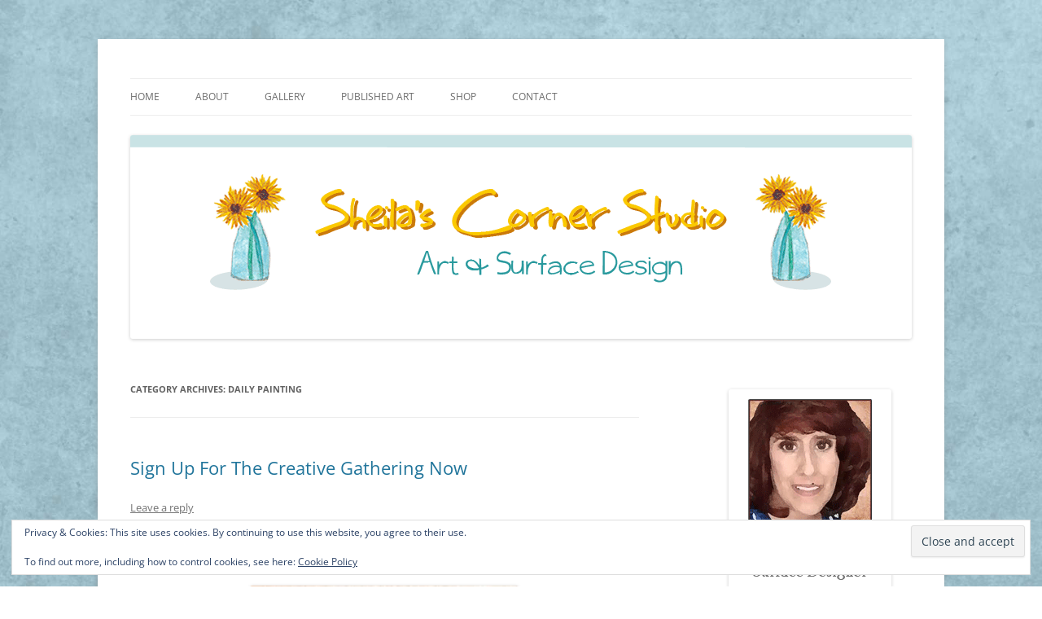

--- FILE ---
content_type: text/html; charset=UTF-8
request_url: http://www.sheiladelgado.com/category/art-groups-activities/daily-painting/
body_size: 26148
content:
<!DOCTYPE html>
<!--[if IE 7]>
<html class="ie ie7" lang="en-US">
<![endif]-->
<!--[if IE 8]>
<html class="ie ie8" lang="en-US">
<![endif]-->
<!--[if !(IE 7) & !(IE 8)]><!-->
<html lang="en-US">
<!--<![endif]-->
<head>
<meta charset="UTF-8" />
<meta name="viewport" content="width=device-width, initial-scale=1.0" />
<title>Daily Painting | Sheila&#039;s Corner Studio</title>
<link rel="profile" href="https://gmpg.org/xfn/11" />
<link rel="pingback" href="http://www.sheiladelgado.com/xmlrpc.php">
<!--[if lt IE 9]>
<script src="http://www.sheiladelgado.com/wp-content/themes/twentytwelve/js/html5.js?ver=3.7.0" type="text/javascript"></script>
<![endif]-->
<meta name='robots' content='max-image-preview:large' />
	<style>img:is([sizes="auto" i], [sizes^="auto," i]) { contain-intrinsic-size: 3000px 1500px }</style>
	<link rel='dns-prefetch' href='//secure.gravatar.com' />
<link rel='dns-prefetch' href='//stats.wp.com' />
<link rel='dns-prefetch' href='//v0.wordpress.com' />
<link rel='dns-prefetch' href='//jetpack.wordpress.com' />
<link rel='dns-prefetch' href='//s0.wp.com' />
<link rel='dns-prefetch' href='//public-api.wordpress.com' />
<link rel='dns-prefetch' href='//0.gravatar.com' />
<link rel='dns-prefetch' href='//1.gravatar.com' />
<link rel='dns-prefetch' href='//2.gravatar.com' />
<link rel='dns-prefetch' href='//widgets.wp.com' />
<link rel='preconnect' href='//i0.wp.com' />
<link rel="alternate" type="application/rss+xml" title="Sheila&#039;s Corner Studio &raquo; Feed" href="http://www.sheiladelgado.com/feed/" />
<link rel="alternate" type="application/rss+xml" title="Sheila&#039;s Corner Studio &raquo; Comments Feed" href="http://www.sheiladelgado.com/comments/feed/" />
<link rel="alternate" type="application/rss+xml" title="Sheila&#039;s Corner Studio &raquo; Daily Painting Category Feed" href="http://www.sheiladelgado.com/category/art-groups-activities/daily-painting/feed/" />
<script type="text/javascript">
/* <![CDATA[ */
window._wpemojiSettings = {"baseUrl":"https:\/\/s.w.org\/images\/core\/emoji\/15.0.3\/72x72\/","ext":".png","svgUrl":"https:\/\/s.w.org\/images\/core\/emoji\/15.0.3\/svg\/","svgExt":".svg","source":{"concatemoji":"http:\/\/www.sheiladelgado.com\/wp-includes\/js\/wp-emoji-release.min.js?ver=6.7.4"}};
/*! This file is auto-generated */
!function(i,n){var o,s,e;function c(e){try{var t={supportTests:e,timestamp:(new Date).valueOf()};sessionStorage.setItem(o,JSON.stringify(t))}catch(e){}}function p(e,t,n){e.clearRect(0,0,e.canvas.width,e.canvas.height),e.fillText(t,0,0);var t=new Uint32Array(e.getImageData(0,0,e.canvas.width,e.canvas.height).data),r=(e.clearRect(0,0,e.canvas.width,e.canvas.height),e.fillText(n,0,0),new Uint32Array(e.getImageData(0,0,e.canvas.width,e.canvas.height).data));return t.every(function(e,t){return e===r[t]})}function u(e,t,n){switch(t){case"flag":return n(e,"\ud83c\udff3\ufe0f\u200d\u26a7\ufe0f","\ud83c\udff3\ufe0f\u200b\u26a7\ufe0f")?!1:!n(e,"\ud83c\uddfa\ud83c\uddf3","\ud83c\uddfa\u200b\ud83c\uddf3")&&!n(e,"\ud83c\udff4\udb40\udc67\udb40\udc62\udb40\udc65\udb40\udc6e\udb40\udc67\udb40\udc7f","\ud83c\udff4\u200b\udb40\udc67\u200b\udb40\udc62\u200b\udb40\udc65\u200b\udb40\udc6e\u200b\udb40\udc67\u200b\udb40\udc7f");case"emoji":return!n(e,"\ud83d\udc26\u200d\u2b1b","\ud83d\udc26\u200b\u2b1b")}return!1}function f(e,t,n){var r="undefined"!=typeof WorkerGlobalScope&&self instanceof WorkerGlobalScope?new OffscreenCanvas(300,150):i.createElement("canvas"),a=r.getContext("2d",{willReadFrequently:!0}),o=(a.textBaseline="top",a.font="600 32px Arial",{});return e.forEach(function(e){o[e]=t(a,e,n)}),o}function t(e){var t=i.createElement("script");t.src=e,t.defer=!0,i.head.appendChild(t)}"undefined"!=typeof Promise&&(o="wpEmojiSettingsSupports",s=["flag","emoji"],n.supports={everything:!0,everythingExceptFlag:!0},e=new Promise(function(e){i.addEventListener("DOMContentLoaded",e,{once:!0})}),new Promise(function(t){var n=function(){try{var e=JSON.parse(sessionStorage.getItem(o));if("object"==typeof e&&"number"==typeof e.timestamp&&(new Date).valueOf()<e.timestamp+604800&&"object"==typeof e.supportTests)return e.supportTests}catch(e){}return null}();if(!n){if("undefined"!=typeof Worker&&"undefined"!=typeof OffscreenCanvas&&"undefined"!=typeof URL&&URL.createObjectURL&&"undefined"!=typeof Blob)try{var e="postMessage("+f.toString()+"("+[JSON.stringify(s),u.toString(),p.toString()].join(",")+"));",r=new Blob([e],{type:"text/javascript"}),a=new Worker(URL.createObjectURL(r),{name:"wpTestEmojiSupports"});return void(a.onmessage=function(e){c(n=e.data),a.terminate(),t(n)})}catch(e){}c(n=f(s,u,p))}t(n)}).then(function(e){for(var t in e)n.supports[t]=e[t],n.supports.everything=n.supports.everything&&n.supports[t],"flag"!==t&&(n.supports.everythingExceptFlag=n.supports.everythingExceptFlag&&n.supports[t]);n.supports.everythingExceptFlag=n.supports.everythingExceptFlag&&!n.supports.flag,n.DOMReady=!1,n.readyCallback=function(){n.DOMReady=!0}}).then(function(){return e}).then(function(){var e;n.supports.everything||(n.readyCallback(),(e=n.source||{}).concatemoji?t(e.concatemoji):e.wpemoji&&e.twemoji&&(t(e.twemoji),t(e.wpemoji)))}))}((window,document),window._wpemojiSettings);
/* ]]> */
</script>
<link rel='stylesheet' id='atomic-blocks-fontawesome-css' href='http://www.sheiladelgado.com/wp-content/plugins/atomic-blocks/dist/assets/fontawesome/css/all.min.css?ver=1742707875' type='text/css' media='all' />
<link rel='stylesheet' id='genesis-blocks-style-css-css' href='http://www.sheiladelgado.com/wp-content/plugins/genesis-blocks/dist/style-blocks.build.css?ver=1764963958' type='text/css' media='all' />
<link rel='stylesheet' id='the-neverending-homepage-css' href='http://www.sheiladelgado.com/wp-content/plugins/jetpack/modules/infinite-scroll/infinity.css?ver=20140422' type='text/css' media='all' />
<style id='wp-emoji-styles-inline-css' type='text/css'>

	img.wp-smiley, img.emoji {
		display: inline !important;
		border: none !important;
		box-shadow: none !important;
		height: 1em !important;
		width: 1em !important;
		margin: 0 0.07em !important;
		vertical-align: -0.1em !important;
		background: none !important;
		padding: 0 !important;
	}
</style>
<link rel='stylesheet' id='wp-block-library-css' href='http://www.sheiladelgado.com/wp-includes/css/dist/block-library/style.min.css?ver=6.7.4' type='text/css' media='all' />
<style id='wp-block-library-theme-inline-css' type='text/css'>
.wp-block-audio :where(figcaption){color:#555;font-size:13px;text-align:center}.is-dark-theme .wp-block-audio :where(figcaption){color:#ffffffa6}.wp-block-audio{margin:0 0 1em}.wp-block-code{border:1px solid #ccc;border-radius:4px;font-family:Menlo,Consolas,monaco,monospace;padding:.8em 1em}.wp-block-embed :where(figcaption){color:#555;font-size:13px;text-align:center}.is-dark-theme .wp-block-embed :where(figcaption){color:#ffffffa6}.wp-block-embed{margin:0 0 1em}.blocks-gallery-caption{color:#555;font-size:13px;text-align:center}.is-dark-theme .blocks-gallery-caption{color:#ffffffa6}:root :where(.wp-block-image figcaption){color:#555;font-size:13px;text-align:center}.is-dark-theme :root :where(.wp-block-image figcaption){color:#ffffffa6}.wp-block-image{margin:0 0 1em}.wp-block-pullquote{border-bottom:4px solid;border-top:4px solid;color:currentColor;margin-bottom:1.75em}.wp-block-pullquote cite,.wp-block-pullquote footer,.wp-block-pullquote__citation{color:currentColor;font-size:.8125em;font-style:normal;text-transform:uppercase}.wp-block-quote{border-left:.25em solid;margin:0 0 1.75em;padding-left:1em}.wp-block-quote cite,.wp-block-quote footer{color:currentColor;font-size:.8125em;font-style:normal;position:relative}.wp-block-quote:where(.has-text-align-right){border-left:none;border-right:.25em solid;padding-left:0;padding-right:1em}.wp-block-quote:where(.has-text-align-center){border:none;padding-left:0}.wp-block-quote.is-large,.wp-block-quote.is-style-large,.wp-block-quote:where(.is-style-plain){border:none}.wp-block-search .wp-block-search__label{font-weight:700}.wp-block-search__button{border:1px solid #ccc;padding:.375em .625em}:where(.wp-block-group.has-background){padding:1.25em 2.375em}.wp-block-separator.has-css-opacity{opacity:.4}.wp-block-separator{border:none;border-bottom:2px solid;margin-left:auto;margin-right:auto}.wp-block-separator.has-alpha-channel-opacity{opacity:1}.wp-block-separator:not(.is-style-wide):not(.is-style-dots){width:100px}.wp-block-separator.has-background:not(.is-style-dots){border-bottom:none;height:1px}.wp-block-separator.has-background:not(.is-style-wide):not(.is-style-dots){height:2px}.wp-block-table{margin:0 0 1em}.wp-block-table td,.wp-block-table th{word-break:normal}.wp-block-table :where(figcaption){color:#555;font-size:13px;text-align:center}.is-dark-theme .wp-block-table :where(figcaption){color:#ffffffa6}.wp-block-video :where(figcaption){color:#555;font-size:13px;text-align:center}.is-dark-theme .wp-block-video :where(figcaption){color:#ffffffa6}.wp-block-video{margin:0 0 1em}:root :where(.wp-block-template-part.has-background){margin-bottom:0;margin-top:0;padding:1.25em 2.375em}
</style>
<link rel='stylesheet' id='atomic-blocks-style-css-css' href='http://www.sheiladelgado.com/wp-content/plugins/atomic-blocks/dist/blocks.style.build.css?ver=1742694515' type='text/css' media='all' />
<link rel='stylesheet' id='mediaelement-css' href='http://www.sheiladelgado.com/wp-includes/js/mediaelement/mediaelementplayer-legacy.min.css?ver=4.2.17' type='text/css' media='all' />
<link rel='stylesheet' id='wp-mediaelement-css' href='http://www.sheiladelgado.com/wp-includes/js/mediaelement/wp-mediaelement.min.css?ver=6.7.4' type='text/css' media='all' />
<style id='jetpack-sharing-buttons-style-inline-css' type='text/css'>
.jetpack-sharing-buttons__services-list{display:flex;flex-direction:row;flex-wrap:wrap;gap:0;list-style-type:none;margin:5px;padding:0}.jetpack-sharing-buttons__services-list.has-small-icon-size{font-size:12px}.jetpack-sharing-buttons__services-list.has-normal-icon-size{font-size:16px}.jetpack-sharing-buttons__services-list.has-large-icon-size{font-size:24px}.jetpack-sharing-buttons__services-list.has-huge-icon-size{font-size:36px}@media print{.jetpack-sharing-buttons__services-list{display:none!important}}.editor-styles-wrapper .wp-block-jetpack-sharing-buttons{gap:0;padding-inline-start:0}ul.jetpack-sharing-buttons__services-list.has-background{padding:1.25em 2.375em}
</style>
<style id='classic-theme-styles-inline-css' type='text/css'>
/*! This file is auto-generated */
.wp-block-button__link{color:#fff;background-color:#32373c;border-radius:9999px;box-shadow:none;text-decoration:none;padding:calc(.667em + 2px) calc(1.333em + 2px);font-size:1.125em}.wp-block-file__button{background:#32373c;color:#fff;text-decoration:none}
</style>
<style id='global-styles-inline-css' type='text/css'>
:root{--wp--preset--aspect-ratio--square: 1;--wp--preset--aspect-ratio--4-3: 4/3;--wp--preset--aspect-ratio--3-4: 3/4;--wp--preset--aspect-ratio--3-2: 3/2;--wp--preset--aspect-ratio--2-3: 2/3;--wp--preset--aspect-ratio--16-9: 16/9;--wp--preset--aspect-ratio--9-16: 9/16;--wp--preset--color--black: #000000;--wp--preset--color--cyan-bluish-gray: #abb8c3;--wp--preset--color--white: #fff;--wp--preset--color--pale-pink: #f78da7;--wp--preset--color--vivid-red: #cf2e2e;--wp--preset--color--luminous-vivid-orange: #ff6900;--wp--preset--color--luminous-vivid-amber: #fcb900;--wp--preset--color--light-green-cyan: #7bdcb5;--wp--preset--color--vivid-green-cyan: #00d084;--wp--preset--color--pale-cyan-blue: #8ed1fc;--wp--preset--color--vivid-cyan-blue: #0693e3;--wp--preset--color--vivid-purple: #9b51e0;--wp--preset--color--blue: #21759b;--wp--preset--color--dark-gray: #444;--wp--preset--color--medium-gray: #9f9f9f;--wp--preset--color--light-gray: #e6e6e6;--wp--preset--gradient--vivid-cyan-blue-to-vivid-purple: linear-gradient(135deg,rgba(6,147,227,1) 0%,rgb(155,81,224) 100%);--wp--preset--gradient--light-green-cyan-to-vivid-green-cyan: linear-gradient(135deg,rgb(122,220,180) 0%,rgb(0,208,130) 100%);--wp--preset--gradient--luminous-vivid-amber-to-luminous-vivid-orange: linear-gradient(135deg,rgba(252,185,0,1) 0%,rgba(255,105,0,1) 100%);--wp--preset--gradient--luminous-vivid-orange-to-vivid-red: linear-gradient(135deg,rgba(255,105,0,1) 0%,rgb(207,46,46) 100%);--wp--preset--gradient--very-light-gray-to-cyan-bluish-gray: linear-gradient(135deg,rgb(238,238,238) 0%,rgb(169,184,195) 100%);--wp--preset--gradient--cool-to-warm-spectrum: linear-gradient(135deg,rgb(74,234,220) 0%,rgb(151,120,209) 20%,rgb(207,42,186) 40%,rgb(238,44,130) 60%,rgb(251,105,98) 80%,rgb(254,248,76) 100%);--wp--preset--gradient--blush-light-purple: linear-gradient(135deg,rgb(255,206,236) 0%,rgb(152,150,240) 100%);--wp--preset--gradient--blush-bordeaux: linear-gradient(135deg,rgb(254,205,165) 0%,rgb(254,45,45) 50%,rgb(107,0,62) 100%);--wp--preset--gradient--luminous-dusk: linear-gradient(135deg,rgb(255,203,112) 0%,rgb(199,81,192) 50%,rgb(65,88,208) 100%);--wp--preset--gradient--pale-ocean: linear-gradient(135deg,rgb(255,245,203) 0%,rgb(182,227,212) 50%,rgb(51,167,181) 100%);--wp--preset--gradient--electric-grass: linear-gradient(135deg,rgb(202,248,128) 0%,rgb(113,206,126) 100%);--wp--preset--gradient--midnight: linear-gradient(135deg,rgb(2,3,129) 0%,rgb(40,116,252) 100%);--wp--preset--font-size--small: 13px;--wp--preset--font-size--medium: 20px;--wp--preset--font-size--large: 36px;--wp--preset--font-size--x-large: 42px;--wp--preset--spacing--20: 0.44rem;--wp--preset--spacing--30: 0.67rem;--wp--preset--spacing--40: 1rem;--wp--preset--spacing--50: 1.5rem;--wp--preset--spacing--60: 2.25rem;--wp--preset--spacing--70: 3.38rem;--wp--preset--spacing--80: 5.06rem;--wp--preset--shadow--natural: 6px 6px 9px rgba(0, 0, 0, 0.2);--wp--preset--shadow--deep: 12px 12px 50px rgba(0, 0, 0, 0.4);--wp--preset--shadow--sharp: 6px 6px 0px rgba(0, 0, 0, 0.2);--wp--preset--shadow--outlined: 6px 6px 0px -3px rgba(255, 255, 255, 1), 6px 6px rgba(0, 0, 0, 1);--wp--preset--shadow--crisp: 6px 6px 0px rgba(0, 0, 0, 1);}:where(.is-layout-flex){gap: 0.5em;}:where(.is-layout-grid){gap: 0.5em;}body .is-layout-flex{display: flex;}.is-layout-flex{flex-wrap: wrap;align-items: center;}.is-layout-flex > :is(*, div){margin: 0;}body .is-layout-grid{display: grid;}.is-layout-grid > :is(*, div){margin: 0;}:where(.wp-block-columns.is-layout-flex){gap: 2em;}:where(.wp-block-columns.is-layout-grid){gap: 2em;}:where(.wp-block-post-template.is-layout-flex){gap: 1.25em;}:where(.wp-block-post-template.is-layout-grid){gap: 1.25em;}.has-black-color{color: var(--wp--preset--color--black) !important;}.has-cyan-bluish-gray-color{color: var(--wp--preset--color--cyan-bluish-gray) !important;}.has-white-color{color: var(--wp--preset--color--white) !important;}.has-pale-pink-color{color: var(--wp--preset--color--pale-pink) !important;}.has-vivid-red-color{color: var(--wp--preset--color--vivid-red) !important;}.has-luminous-vivid-orange-color{color: var(--wp--preset--color--luminous-vivid-orange) !important;}.has-luminous-vivid-amber-color{color: var(--wp--preset--color--luminous-vivid-amber) !important;}.has-light-green-cyan-color{color: var(--wp--preset--color--light-green-cyan) !important;}.has-vivid-green-cyan-color{color: var(--wp--preset--color--vivid-green-cyan) !important;}.has-pale-cyan-blue-color{color: var(--wp--preset--color--pale-cyan-blue) !important;}.has-vivid-cyan-blue-color{color: var(--wp--preset--color--vivid-cyan-blue) !important;}.has-vivid-purple-color{color: var(--wp--preset--color--vivid-purple) !important;}.has-black-background-color{background-color: var(--wp--preset--color--black) !important;}.has-cyan-bluish-gray-background-color{background-color: var(--wp--preset--color--cyan-bluish-gray) !important;}.has-white-background-color{background-color: var(--wp--preset--color--white) !important;}.has-pale-pink-background-color{background-color: var(--wp--preset--color--pale-pink) !important;}.has-vivid-red-background-color{background-color: var(--wp--preset--color--vivid-red) !important;}.has-luminous-vivid-orange-background-color{background-color: var(--wp--preset--color--luminous-vivid-orange) !important;}.has-luminous-vivid-amber-background-color{background-color: var(--wp--preset--color--luminous-vivid-amber) !important;}.has-light-green-cyan-background-color{background-color: var(--wp--preset--color--light-green-cyan) !important;}.has-vivid-green-cyan-background-color{background-color: var(--wp--preset--color--vivid-green-cyan) !important;}.has-pale-cyan-blue-background-color{background-color: var(--wp--preset--color--pale-cyan-blue) !important;}.has-vivid-cyan-blue-background-color{background-color: var(--wp--preset--color--vivid-cyan-blue) !important;}.has-vivid-purple-background-color{background-color: var(--wp--preset--color--vivid-purple) !important;}.has-black-border-color{border-color: var(--wp--preset--color--black) !important;}.has-cyan-bluish-gray-border-color{border-color: var(--wp--preset--color--cyan-bluish-gray) !important;}.has-white-border-color{border-color: var(--wp--preset--color--white) !important;}.has-pale-pink-border-color{border-color: var(--wp--preset--color--pale-pink) !important;}.has-vivid-red-border-color{border-color: var(--wp--preset--color--vivid-red) !important;}.has-luminous-vivid-orange-border-color{border-color: var(--wp--preset--color--luminous-vivid-orange) !important;}.has-luminous-vivid-amber-border-color{border-color: var(--wp--preset--color--luminous-vivid-amber) !important;}.has-light-green-cyan-border-color{border-color: var(--wp--preset--color--light-green-cyan) !important;}.has-vivid-green-cyan-border-color{border-color: var(--wp--preset--color--vivid-green-cyan) !important;}.has-pale-cyan-blue-border-color{border-color: var(--wp--preset--color--pale-cyan-blue) !important;}.has-vivid-cyan-blue-border-color{border-color: var(--wp--preset--color--vivid-cyan-blue) !important;}.has-vivid-purple-border-color{border-color: var(--wp--preset--color--vivid-purple) !important;}.has-vivid-cyan-blue-to-vivid-purple-gradient-background{background: var(--wp--preset--gradient--vivid-cyan-blue-to-vivid-purple) !important;}.has-light-green-cyan-to-vivid-green-cyan-gradient-background{background: var(--wp--preset--gradient--light-green-cyan-to-vivid-green-cyan) !important;}.has-luminous-vivid-amber-to-luminous-vivid-orange-gradient-background{background: var(--wp--preset--gradient--luminous-vivid-amber-to-luminous-vivid-orange) !important;}.has-luminous-vivid-orange-to-vivid-red-gradient-background{background: var(--wp--preset--gradient--luminous-vivid-orange-to-vivid-red) !important;}.has-very-light-gray-to-cyan-bluish-gray-gradient-background{background: var(--wp--preset--gradient--very-light-gray-to-cyan-bluish-gray) !important;}.has-cool-to-warm-spectrum-gradient-background{background: var(--wp--preset--gradient--cool-to-warm-spectrum) !important;}.has-blush-light-purple-gradient-background{background: var(--wp--preset--gradient--blush-light-purple) !important;}.has-blush-bordeaux-gradient-background{background: var(--wp--preset--gradient--blush-bordeaux) !important;}.has-luminous-dusk-gradient-background{background: var(--wp--preset--gradient--luminous-dusk) !important;}.has-pale-ocean-gradient-background{background: var(--wp--preset--gradient--pale-ocean) !important;}.has-electric-grass-gradient-background{background: var(--wp--preset--gradient--electric-grass) !important;}.has-midnight-gradient-background{background: var(--wp--preset--gradient--midnight) !important;}.has-small-font-size{font-size: var(--wp--preset--font-size--small) !important;}.has-medium-font-size{font-size: var(--wp--preset--font-size--medium) !important;}.has-large-font-size{font-size: var(--wp--preset--font-size--large) !important;}.has-x-large-font-size{font-size: var(--wp--preset--font-size--x-large) !important;}
:where(.wp-block-post-template.is-layout-flex){gap: 1.25em;}:where(.wp-block-post-template.is-layout-grid){gap: 1.25em;}
:where(.wp-block-columns.is-layout-flex){gap: 2em;}:where(.wp-block-columns.is-layout-grid){gap: 2em;}
:root :where(.wp-block-pullquote){font-size: 1.5em;line-height: 1.6;}
</style>
<link rel='stylesheet' id='twentytwelve-fonts-css' href='http://www.sheiladelgado.com/wp-content/themes/twentytwelve/fonts/font-open-sans.css?ver=20230328' type='text/css' media='all' />
<link rel='stylesheet' id='twentytwelve-style-css' href='http://www.sheiladelgado.com/wp-content/themes/twentytwelve/style.css?ver=20241112' type='text/css' media='all' />
<link rel='stylesheet' id='twentytwelve-block-style-css' href='http://www.sheiladelgado.com/wp-content/themes/twentytwelve/css/blocks.css?ver=20240812' type='text/css' media='all' />
<!--[if lt IE 9]>
<link rel='stylesheet' id='twentytwelve-ie-css' href='http://www.sheiladelgado.com/wp-content/themes/twentytwelve/css/ie.css?ver=20240722' type='text/css' media='all' />
<![endif]-->
<link rel='stylesheet' id='jetpack_likes-css' href='http://www.sheiladelgado.com/wp-content/plugins/jetpack/modules/likes/style.css?ver=15.4' type='text/css' media='all' />
<link rel='stylesheet' id='jetpack-swiper-library-css' href='http://www.sheiladelgado.com/wp-content/plugins/jetpack/_inc/blocks/swiper.css?ver=15.4' type='text/css' media='all' />
<link rel='stylesheet' id='jetpack-carousel-css' href='http://www.sheiladelgado.com/wp-content/plugins/jetpack/modules/carousel/jetpack-carousel.css?ver=15.4' type='text/css' media='all' />
<link rel='stylesheet' id='tiled-gallery-css' href='http://www.sheiladelgado.com/wp-content/plugins/jetpack/modules/tiled-gallery/tiled-gallery/tiled-gallery.css?ver=2023-08-21' type='text/css' media='all' />
<link rel='stylesheet' id='jetpack-subscriptions-css' href='http://www.sheiladelgado.com/wp-content/plugins/jetpack/_inc/build/subscriptions/subscriptions.min.css?ver=15.4' type='text/css' media='all' />
<link rel='stylesheet' id='infinity-twentytwelve-css' href='http://www.sheiladelgado.com/wp-content/plugins/jetpack/modules/infinite-scroll/themes/twentytwelve.css?ver=20120817' type='text/css' media='all' />
<script type="text/javascript" src="http://www.sheiladelgado.com/wp-includes/js/jquery/jquery.min.js?ver=3.7.1" id="jquery-core-js"></script>
<script type="text/javascript" src="http://www.sheiladelgado.com/wp-includes/js/jquery/jquery-migrate.min.js?ver=3.4.1" id="jquery-migrate-js"></script>
<script type="text/javascript" src="http://www.sheiladelgado.com/wp-content/themes/twentytwelve/js/navigation.js?ver=20141205" id="twentytwelve-navigation-js" defer="defer" data-wp-strategy="defer"></script>
<link rel="https://api.w.org/" href="http://www.sheiladelgado.com/wp-json/" /><link rel="alternate" title="JSON" type="application/json" href="http://www.sheiladelgado.com/wp-json/wp/v2/categories/125" /><link rel="EditURI" type="application/rsd+xml" title="RSD" href="http://www.sheiladelgado.com/xmlrpc.php?rsd" />
<meta name="generator" content="WordPress 6.7.4" />
	<style>img#wpstats{display:none}</style>
		<meta name="generator" content="Elementor 3.34.1; features: additional_custom_breakpoints; settings: css_print_method-external, google_font-enabled, font_display-auto">
			<style>
				.e-con.e-parent:nth-of-type(n+4):not(.e-lazyloaded):not(.e-no-lazyload),
				.e-con.e-parent:nth-of-type(n+4):not(.e-lazyloaded):not(.e-no-lazyload) * {
					background-image: none !important;
				}
				@media screen and (max-height: 1024px) {
					.e-con.e-parent:nth-of-type(n+3):not(.e-lazyloaded):not(.e-no-lazyload),
					.e-con.e-parent:nth-of-type(n+3):not(.e-lazyloaded):not(.e-no-lazyload) * {
						background-image: none !important;
					}
				}
				@media screen and (max-height: 640px) {
					.e-con.e-parent:nth-of-type(n+2):not(.e-lazyloaded):not(.e-no-lazyload),
					.e-con.e-parent:nth-of-type(n+2):not(.e-lazyloaded):not(.e-no-lazyload) * {
						background-image: none !important;
					}
				}
			</style>
				<style type="text/css" id="twentytwelve-header-css">
		.site-title,
	.site-description {
		position: absolute;
		clip: rect(1px 1px 1px 1px); /* IE7 */
		clip: rect(1px, 1px, 1px, 1px);
	}
			</style>
	<style type="text/css" id="custom-background-css">
body.custom-background { background-color: #ffffff; background-image: url("http://www.sheiladelgado.com/wp-content/uploads/2022/01/Color-3.jpg"); background-position: left top; background-size: cover; background-repeat: no-repeat; background-attachment: fixed; }
</style>
	
<!-- Jetpack Open Graph Tags -->
<meta property="og:type" content="website" />
<meta property="og:title" content="Daily Painting &#8211; Sheila&#039;s Corner Studio" />
<meta property="og:url" content="http://www.sheiladelgado.com/category/art-groups-activities/daily-painting/" />
<meta property="og:site_name" content="Sheila&#039;s Corner Studio" />
<meta property="og:image" content="https://i0.wp.com/www.sheiladelgado.com/wp-content/uploads/2021/10/Favicon-2-SMD-2021.jpg?fit=360%2C360" />
<meta property="og:image:width" content="360" />
<meta property="og:image:height" content="360" />
<meta property="og:image:alt" content="" />
<meta property="og:locale" content="en_US" />

<!-- End Jetpack Open Graph Tags -->
<style id="uagb-style-conditional-extension">@media (min-width: 1025px){body .uag-hide-desktop.uagb-google-map__wrap,body .uag-hide-desktop{display:none !important}}@media (min-width: 768px) and (max-width: 1024px){body .uag-hide-tab.uagb-google-map__wrap,body .uag-hide-tab{display:none !important}}@media (max-width: 767px){body .uag-hide-mob.uagb-google-map__wrap,body .uag-hide-mob{display:none !important}}</style><link rel="icon" href="https://i0.wp.com/www.sheiladelgado.com/wp-content/uploads/2021/10/Favicon-2-SMD-2021.jpg?fit=32%2C32" sizes="32x32" />
<link rel="icon" href="https://i0.wp.com/www.sheiladelgado.com/wp-content/uploads/2021/10/Favicon-2-SMD-2021.jpg?fit=192%2C192" sizes="192x192" />
<link rel="apple-touch-icon" href="https://i0.wp.com/www.sheiladelgado.com/wp-content/uploads/2021/10/Favicon-2-SMD-2021.jpg?fit=180%2C180" />
<meta name="msapplication-TileImage" content="https://i0.wp.com/www.sheiladelgado.com/wp-content/uploads/2021/10/Favicon-2-SMD-2021.jpg?fit=270%2C270" />
</head>

<body class="archive category category-daily-painting category-125 custom-background wp-embed-responsive custom-font-enabled single-author elementor-default elementor-kit-71801">
<div id="page" class="hfeed site">
	<header id="masthead" class="site-header">
		<hgroup>
			<h1 class="site-title"><a href="http://www.sheiladelgado.com/" rel="home">Sheila&#039;s Corner Studio</a></h1>
			<h2 class="site-description">News from my neck of the woods</h2>
		</hgroup>

		<nav id="site-navigation" class="main-navigation">
			<button class="menu-toggle">Menu</button>
			<a class="assistive-text" href="#content">Skip to content</a>
			<div class="menu-navigation-menu-container"><ul id="menu-navigation-menu" class="nav-menu"><li id="menu-item-67839" class="menu-item menu-item-type-custom menu-item-object-custom menu-item-home menu-item-67839"><a href="http://www.sheiladelgado.com/">Home</a></li>
<li id="menu-item-67840" class="menu-item menu-item-type-post_type menu-item-object-page menu-item-67840"><a href="http://www.sheiladelgado.com/sample-page/">About</a></li>
<li id="menu-item-67841" class="menu-item menu-item-type-post_type menu-item-object-page menu-item-has-children menu-item-67841"><a href="http://www.sheiladelgado.com/gallery-2/">Gallery</a>
<ul class="sub-menu">
	<li id="menu-item-67842" class="menu-item menu-item-type-post_type menu-item-object-page menu-item-67842"><a href="http://www.sheiladelgado.com/gallery-2/sunflowers/">Sunflowers</a></li>
	<li id="menu-item-67843" class="menu-item menu-item-type-post_type menu-item-object-page menu-item-67843"><a href="http://www.sheiladelgado.com/gallery-2/mountains/">Mountains</a></li>
	<li id="menu-item-67844" class="menu-item menu-item-type-post_type menu-item-object-page menu-item-67844"><a href="http://www.sheiladelgado.com/gallery-2/100daysofmingus/">#100DaysOfMingus</a></li>
	<li id="menu-item-67845" class="menu-item menu-item-type-post_type menu-item-object-page menu-item-67845"><a href="http://www.sheiladelgado.com/gallery-2/more-flowers/">Cactus, Tulips And More</a></li>
	<li id="menu-item-67846" class="menu-item menu-item-type-post_type menu-item-object-page menu-item-67846"><a href="http://www.sheiladelgado.com/gallery-2/recipes-and-maps/">Recipes And Maps</a></li>
	<li id="menu-item-67847" class="menu-item menu-item-type-post_type menu-item-object-page menu-item-67847"><a href="http://www.sheiladelgado.com/gallery-2/people-and-faces/">People And Faces</a></li>
	<li id="menu-item-67848" class="menu-item menu-item-type-post_type menu-item-object-page menu-item-67848"><a href="http://www.sheiladelgado.com/gallery-2/30-paintings-in-30-days-art-challenges/">30 Paintings In 30 Days</a></li>
	<li id="menu-item-67849" class="menu-item menu-item-type-post_type menu-item-object-page menu-item-67849"><a href="http://www.sheiladelgado.com/gallery-2/liberate-your-art/">Liberate Your Art</a></li>
</ul>
</li>
<li id="menu-item-67850" class="menu-item menu-item-type-post_type menu-item-object-page menu-item-has-children menu-item-67850"><a href="http://www.sheiladelgado.com/published-art-2/">Published Art</a>
<ul class="sub-menu">
	<li id="menu-item-67851" class="menu-item menu-item-type-post_type menu-item-object-page menu-item-67851"><a href="http://www.sheiladelgado.com/published-art-2/love-sayings-2014/">Love Sayings – 2014</a></li>
	<li id="menu-item-67852" class="menu-item menu-item-type-post_type menu-item-object-page menu-item-67852"><a href="http://www.sheiladelgado.com/published-art-2/published-art/">Cat Sayings – 2012</a></li>
	<li id="menu-item-67853" class="menu-item menu-item-type-post_type menu-item-object-page menu-item-67853"><a href="http://www.sheiladelgado.com/published-art-2/published-art/book-collaborative-2013-golf-sayings/">Golf Sayings – 2013</a></li>
	<li id="menu-item-67854" class="menu-item menu-item-type-post_type menu-item-object-page menu-item-67854"><a href="http://www.sheiladelgado.com/published-art-2/published-art/patty-digh-the-geography-of-loss/">Patty Digh – 2012</a></li>
</ul>
</li>
<li id="menu-item-67855" class="menu-item menu-item-type-post_type menu-item-object-page menu-item-67855"><a href="http://www.sheiladelgado.com/shop/">Shop</a></li>
<li id="menu-item-67857" class="menu-item menu-item-type-post_type menu-item-object-page menu-item-67857"><a href="http://www.sheiladelgado.com/contact/">Contact</a></li>
</ul></div>		</nav><!-- #site-navigation -->

				<a href="http://www.sheiladelgado.com/"><img fetchpriority="high" src="http://www.sheiladelgado.com/wp-content/uploads/2017/04/Blog-Header-4.png" width="960" height="250" alt="Sheila&#039;s Corner Studio" class="header-image" srcset="https://i0.wp.com/www.sheiladelgado.com/wp-content/uploads/2017/04/Blog-Header-4.png?w=960 960w, https://i0.wp.com/www.sheiladelgado.com/wp-content/uploads/2017/04/Blog-Header-4.png?resize=300%2C78 300w, https://i0.wp.com/www.sheiladelgado.com/wp-content/uploads/2017/04/Blog-Header-4.png?resize=768%2C200 768w, https://i0.wp.com/www.sheiladelgado.com/wp-content/uploads/2017/04/Blog-Header-4.png?resize=624%2C163 624w" sizes="(max-width: 960px) 100vw, 960px" decoding="async" /></a>
			</header><!-- #masthead -->

	<div id="main" class="wrapper">

	<section id="primary" class="site-content">
		<div id="content" role="main">

					<header class="archive-header">
				<h1 class="archive-title">
				Category Archives: <span>Daily Painting</span>				</h1>

						</header><!-- .archive-header -->

			
	<article id="post-87893" class="post-87893 post type-post status-publish format-standard hentry category-30-day-creative-gathering category-art-groups category-daily-painting category-flowers-2 category-painting-challenge tag-30daycreativegathering tag-arizonaartist tag-artchallenge tag-frankiebday tag-sheiladelgado-2 tag-sheiladelgado-com-2 tag-sheilazart">
				<header class="entry-header">
			
						<h1 class="entry-title">
				<a href="http://www.sheiladelgado.com/2026/01/sign-up-for-the-creative-gathering-now/" rel="bookmark">Sign Up For The Creative Gathering Now</a>
			</h1>
										<div class="comments-link">
					<a href="http://www.sheiladelgado.com/2026/01/sign-up-for-the-creative-gathering-now/#respond"><span class="leave-reply">Leave a reply</span></a>				</div><!-- .comments-link -->
					</header><!-- .entry-header -->

				<div class="entry-content">
			
<div style="height:60px" aria-hidden="true" class="wp-block-spacer"></div>


<div class="wp-block-image">
<figure class="aligncenter size-full is-resized"><img data-recalc-dims="1" decoding="async" width="400" height="600" data-attachment-id="78869" data-permalink="http://www.sheiladelgado.com/2022/05/new-watercolors-ooo/may-tulips-2/" data-orig-file="https://i0.wp.com/www.sheiladelgado.com/wp-content/uploads/2022/05/May-Tulips-1.jpg?fit=400%2C600" data-orig-size="400,600" data-comments-opened="1" data-image-meta="{&quot;aperture&quot;:&quot;0&quot;,&quot;credit&quot;:&quot;&quot;,&quot;camera&quot;:&quot;&quot;,&quot;caption&quot;:&quot;&quot;,&quot;created_timestamp&quot;:&quot;0&quot;,&quot;copyright&quot;:&quot;&quot;,&quot;focal_length&quot;:&quot;0&quot;,&quot;iso&quot;:&quot;0&quot;,&quot;shutter_speed&quot;:&quot;0&quot;,&quot;title&quot;:&quot;&quot;,&quot;orientation&quot;:&quot;0&quot;}" data-image-title="May-Tulips" data-image-description="&lt;p&gt;Tulips, 4 x 6 in. watercolor on Arches cold pressed paper. © 2022 Sheila Delgado.&lt;/p&gt;
" data-image-caption="&lt;p&gt;Tulips, 4 x 6 in. watercolor on Arches cold pressed paper. © 2022 Sheila Delgado.&lt;/p&gt;
" data-medium-file="https://i0.wp.com/www.sheiladelgado.com/wp-content/uploads/2022/05/May-Tulips-1.jpg?fit=200%2C300" data-large-file="https://i0.wp.com/www.sheiladelgado.com/wp-content/uploads/2022/05/May-Tulips-1.jpg?fit=400%2C600" src="https://i0.wp.com/www.sheiladelgado.com/wp-content/uploads/2022/05/May-Tulips-1.jpg?resize=400%2C600" alt="Tulips, 4 x 6 in. watercolor on Arches cold pressed paper. © 2022 Sheila Delgado." class="wp-image-78869" style="width:330px;height:auto" srcset="https://i0.wp.com/www.sheiladelgado.com/wp-content/uploads/2022/05/May-Tulips-1.jpg?w=400 400w, https://i0.wp.com/www.sheiladelgado.com/wp-content/uploads/2022/05/May-Tulips-1.jpg?resize=200%2C300 200w" sizes="(max-width: 400px) 100vw, 400px" /><figcaption class="wp-element-caption">Tulips, 4 x 6 in. watercolor on Arches cold pressed paper. © 2022 Sheila Delgado.</figcaption></figure></div>


<div style="height:30px" aria-hidden="true" class="wp-block-spacer"></div>



<h1 class="wp-block-heading has-text-align-center has-text-color has-link-color wp-elements-408b81d16f2f0f8c37fab86829761d7b" style="color:#a64c60">Happy Tulip Day!</h1>



<div style="height:20px" aria-hidden="true" class="wp-block-spacer"></div>



<h2 class="wp-block-heading has-text-align-center has-text-color has-link-color wp-elements-91c1953b54c0f426c734f590f45bfe85" style="color:#8b505c"><em>Tulips are proof that even the most delicate bloom<br>can withstand the harshest winter and emerge stronger in spring.<br> Anna Held</em></h2>



<div style="height:120px" aria-hidden="true" class="wp-block-spacer"></div>


<div class="wp-block-image">
<figure class="aligncenter size-full is-resized"><a href="https://www.facebook.com/groups/406876779963135/"><img data-recalc-dims="1" decoding="async" width="600" height="600" data-attachment-id="87894" data-permalink="http://www.sheiladelgado.com/2026/01/sign-up-for-the-creative-gathering-now/join-us-cg-invite-2-2026/" data-orig-file="https://i0.wp.com/www.sheiladelgado.com/wp-content/uploads/2026/01/JOIN-US-CG-INVITE-2-2026.jpg?fit=600%2C600" data-orig-size="600,600" data-comments-opened="1" data-image-meta="{&quot;aperture&quot;:&quot;0&quot;,&quot;credit&quot;:&quot;&quot;,&quot;camera&quot;:&quot;&quot;,&quot;caption&quot;:&quot;&quot;,&quot;created_timestamp&quot;:&quot;0&quot;,&quot;copyright&quot;:&quot;&quot;,&quot;focal_length&quot;:&quot;0&quot;,&quot;iso&quot;:&quot;0&quot;,&quot;shutter_speed&quot;:&quot;0&quot;,&quot;title&quot;:&quot;&quot;,&quot;orientation&quot;:&quot;1&quot;}" data-image-title="JOIN US CG INVITE 2 2026" data-image-description="" data-image-caption="&lt;p&gt;Click image for link.&lt;/p&gt;
" data-medium-file="https://i0.wp.com/www.sheiladelgado.com/wp-content/uploads/2026/01/JOIN-US-CG-INVITE-2-2026.jpg?fit=300%2C300" data-large-file="https://i0.wp.com/www.sheiladelgado.com/wp-content/uploads/2026/01/JOIN-US-CG-INVITE-2-2026.jpg?fit=600%2C600" src="https://i0.wp.com/www.sheiladelgado.com/wp-content/uploads/2026/01/JOIN-US-CG-INVITE-2-2026.jpg?resize=600%2C600" alt="" class="wp-image-87894" style="width:490px;height:auto" srcset="https://i0.wp.com/www.sheiladelgado.com/wp-content/uploads/2026/01/JOIN-US-CG-INVITE-2-2026.jpg?w=600 600w, https://i0.wp.com/www.sheiladelgado.com/wp-content/uploads/2026/01/JOIN-US-CG-INVITE-2-2026.jpg?resize=300%2C300 300w, https://i0.wp.com/www.sheiladelgado.com/wp-content/uploads/2026/01/JOIN-US-CG-INVITE-2-2026.jpg?resize=150%2C150 150w" sizes="(max-width: 600px) 100vw, 600px" /></a><figcaption class="wp-element-caption">Click image for link.</figcaption></figure></div>


<div style="height:80px" aria-hidden="true" class="wp-block-spacer"></div>



<p class="has-text-align-center">It&#8217;s time once again! Our 8th year of flocking together begins soon!<br>Follow the link above to sign up now.<br>If  you have participated before, you are good to go. <br></p>



<p>The 30-Day Creative Gathering is an informal gathering of creators. Just paint each day in February. Or sketch, or take a photo. We welcome all levels, all mediums. Creating each day does not have to mean completing a finished piece. Work in progress is welcome!</p>



<p>You can choose to follow a theme, experiment with new tools, use a new palette. Or not. At the end of the month, each artist will create a collage of their works. If you have not done that before, we will show you how.</p>



<p class="has-text-align-center">Gathering together allows us the opportunity <br>to connect with others, make new friends,<br>and cheer each other on.<br>Hope to see you there!</p>



<div style="height:150px" aria-hidden="true" class="wp-block-spacer"></div>



<h2 class="wp-block-heading has-text-align-center has-text-color has-link-color wp-elements-c6d826db24c4709a4c2c3c3e37c1aee3" style="color:#8b505c">Happy Birthday, Dad!<br>Thinking of you!</h2>



<div style="height:30px" aria-hidden="true" class="wp-block-spacer"></div>



<figure class="wp-block-image aligncenter size-full is-resized"><img data-recalc-dims="1" loading="lazy" decoding="async" width="600" height="900" data-attachment-id="87895" data-permalink="http://www.sheiladelgado.com/2026/01/sign-up-for-the-creative-gathering-now/frankie-restored/" data-orig-file="https://i0.wp.com/www.sheiladelgado.com/wp-content/uploads/2026/01/Frankie-Restored.jpg?fit=600%2C900" data-orig-size="600,900" data-comments-opened="1" data-image-meta="{&quot;aperture&quot;:&quot;0&quot;,&quot;credit&quot;:&quot;&quot;,&quot;camera&quot;:&quot;&quot;,&quot;caption&quot;:&quot;&quot;,&quot;created_timestamp&quot;:&quot;0&quot;,&quot;copyright&quot;:&quot;&quot;,&quot;focal_length&quot;:&quot;0&quot;,&quot;iso&quot;:&quot;0&quot;,&quot;shutter_speed&quot;:&quot;0&quot;,&quot;title&quot;:&quot;&quot;,&quot;orientation&quot;:&quot;1&quot;}" data-image-title="Frankie Restored" data-image-description="&lt;p&gt;Frank Delgado&lt;br /&gt;
January 17, 1945 &#8211; July 14, 2020&lt;/p&gt;
" data-image-caption="&lt;p&gt;Frank Delgado&lt;br /&gt;
January 17, 1945 &#8211; July 14, 2020&lt;/p&gt;
" data-medium-file="https://i0.wp.com/www.sheiladelgado.com/wp-content/uploads/2026/01/Frankie-Restored.jpg?fit=200%2C300" data-large-file="https://i0.wp.com/www.sheiladelgado.com/wp-content/uploads/2026/01/Frankie-Restored.jpg?fit=600%2C900" src="https://i0.wp.com/www.sheiladelgado.com/wp-content/uploads/2026/01/Frankie-Restored.jpg?resize=600%2C900" alt="Frank Delgado
January 17, 1945 - July 14, 2020" class="wp-image-87895" style="width:275px;height:auto" srcset="https://i0.wp.com/www.sheiladelgado.com/wp-content/uploads/2026/01/Frankie-Restored.jpg?w=600 600w, https://i0.wp.com/www.sheiladelgado.com/wp-content/uploads/2026/01/Frankie-Restored.jpg?resize=200%2C300 200w" sizes="(max-width: 600px) 100vw, 600px" /><figcaption class="wp-element-caption">Frank Delgado
January 17, 1945 &#8211; July 14, 2020</figcaption></figure>



<div style="height:677px" aria-hidden="true" class="wp-block-spacer"></div>
					</div><!-- .entry-content -->
		
		<footer class="entry-meta">
			This entry was posted in <a href="http://www.sheiladelgado.com/category/art-groups-activities/30-day-creative-gathering/" rel="category tag">30-Day Creative Gathering</a>, <a href="http://www.sheiladelgado.com/category/art-groups-activities/art-groups/" rel="category tag">Art Groups</a>, <a href="http://www.sheiladelgado.com/category/art-groups-activities/daily-painting/" rel="category tag">Daily Painting</a>, <a href="http://www.sheiladelgado.com/category/subjects/flowers-2/" rel="category tag">Flowers</a>, <a href="http://www.sheiladelgado.com/category/art-groups-activities/painting-challenge/" rel="category tag">Painting Challenge</a> and tagged <a href="http://www.sheiladelgado.com/tag/30daycreativegathering/" rel="tag">#30daycreativegathering</a>, <a href="http://www.sheiladelgado.com/tag/arizonaartist/" rel="tag">#arizonaartist</a>, <a href="http://www.sheiladelgado.com/tag/artchallenge/" rel="tag">#artchallenge</a>, <a href="http://www.sheiladelgado.com/tag/frankiebday/" rel="tag">#frankiebday</a>, <a href="http://www.sheiladelgado.com/tag/sheiladelgado-2/" rel="tag">#sheiladelgado</a>, <a href="http://www.sheiladelgado.com/tag/sheiladelgado-com-2/" rel="tag">#sheiladelgado.com</a>, <a href="http://www.sheiladelgado.com/tag/sheilazart/" rel="tag">#sheilazart</a> on <a href="http://www.sheiladelgado.com/2026/01/sign-up-for-the-creative-gathering-now/" title="2:03 pm" rel="bookmark"><time class="entry-date" datetime="2026-01-17T14:03:45-07:00">January 17, 2026</time></a><span class="by-author"> by <span class="author vcard"><a class="url fn n" href="http://www.sheiladelgado.com/author/admin/" title="View all posts by Sheila" rel="author">Sheila</a></span></span>.								</footer><!-- .entry-meta -->
	</article><!-- #post -->

	<article id="post-87009" class="post-87009 post type-post status-publish format-standard hentry category-30-day-creative-gathering category-abstract category-acrylic category-art-groups category-art-journal category-collage category-daily-painting category-gouache-2 category-graphic-design category-mixed-media-2 category-painting-challenge category-pastel category-pen category-photos category-sketch category-watercolor tag-30daycreativegathering tag-30daycreativegatheringseptember2025 tag-creativegathering2025 tag-september2025 tag-september2025cggroupgallery tag-sheiladelgado-com-2">
				<header class="entry-header">
			
						<h1 class="entry-title">
				<a href="http://www.sheiladelgado.com/2025/10/group-gallery-the-creative-gathering/" rel="bookmark">Group Gallery, The Creative Gathering</a>
			</h1>
										<div class="comments-link">
					<a href="http://www.sheiladelgado.com/2025/10/group-gallery-the-creative-gathering/#comments">8 Replies</a>				</div><!-- .comments-link -->
					</header><!-- .entry-header -->

				<div class="entry-content">
			
<div style="height:50px" aria-hidden="true" class="wp-block-spacer"></div>


<div class="wp-block-image">
<figure class="aligncenter size-full is-resized"><img data-recalc-dims="1" loading="lazy" decoding="async" width="500" height="480" data-attachment-id="87015" data-permalink="http://www.sheiladelgado.com/2025/10/group-gallery-the-creative-gathering/congrats-14-2/" data-orig-file="https://i0.wp.com/www.sheiladelgado.com/wp-content/uploads/2025/10/congrats-14-1.gif?fit=500%2C480" data-orig-size="500,480" data-comments-opened="1" data-image-meta="{&quot;aperture&quot;:&quot;0&quot;,&quot;credit&quot;:&quot;&quot;,&quot;camera&quot;:&quot;&quot;,&quot;caption&quot;:&quot;&quot;,&quot;created_timestamp&quot;:&quot;0&quot;,&quot;copyright&quot;:&quot;&quot;,&quot;focal_length&quot;:&quot;0&quot;,&quot;iso&quot;:&quot;0&quot;,&quot;shutter_speed&quot;:&quot;0&quot;,&quot;title&quot;:&quot;&quot;,&quot;orientation&quot;:&quot;0&quot;}" data-image-title="congrats-14" data-image-description="" data-image-caption="" data-medium-file="https://i0.wp.com/www.sheiladelgado.com/wp-content/uploads/2025/10/congrats-14-1.gif?fit=300%2C288" data-large-file="https://i0.wp.com/www.sheiladelgado.com/wp-content/uploads/2025/10/congrats-14-1.gif?fit=500%2C480" src="https://i0.wp.com/www.sheiladelgado.com/wp-content/uploads/2025/10/congrats-14-1.gif?resize=500%2C480&#038;ssl=1" alt="" class="wp-image-87015" style="width:354px;height:auto"/></figure></div>


<div style="height:50px" aria-hidden="true" class="wp-block-spacer"></div>



<p>Welcome to October! We just finished another month of creative challenges together. This marks the completion of our seventh year as a group. Thanks to our curiosity and perseverance, we created 368 amazing pieces of art. Great job, everyone!</p>



<p class="has-text-align-center">The group gallery video runs just over four minutes.<br>You can pause, adjust the volume, and expand it to full screen if you&#8217;d like. </p>



<div style="height:50px" aria-hidden="true" class="wp-block-spacer"></div>



<figure class="wp-block-video"><video controls loop poster="http://www.sheiladelgado.com/wp-content/uploads/2025/10/1-Cover.jpg" src="https://www.sheiladelgado.com/wp-content/uploads/2025/10/Creative-Gathering-Gallery-9-2025-SMDelgado.mp4"></video></figure>



<div style="height:50px" aria-hidden="true" class="wp-block-spacer"></div>



<h2 class="wp-block-heading has-text-align-center has-text-color has-link-color wp-elements-549ed4755e06624702e3997cbfbfcf74" style="color:#7dccdb">Congratulations!<br>You did it.<br>With style &amp; spirit.<br>Showing generosity to others, and grace to yourself.</h2>



<h2 class="wp-block-heading has-text-align-center has-text-color has-link-color wp-elements-21c7427fc987fba52a698349e49d4b4c" style="color:#7dccdb">The Gathering would be nothing,<br>without your creativity &amp; enthusiasm!<br>Thank you, for sharing your talent with us!</h2>



<div style="height:13px" aria-hidden="true" class="wp-block-spacer"></div>



<h2 class="wp-block-heading has-text-align-center has-text-color has-link-color wp-elements-0079e32f8364d0f4b0323671f34f4116" style="color:#f9c118">Wishing you JOY &amp; boundless creative energy!</h2>



<div style="height:13px" aria-hidden="true" class="wp-block-spacer"></div>



<h2 class="wp-block-heading has-text-align-center has-text-color has-link-color wp-elements-b26589b7943bb1c6053a4f7ed50ca70e" style="color:#fc874c">It&#8217;s an honor to share this time with you!</h2>



<div style="height:13px" aria-hidden="true" class="wp-block-spacer"></div>



<p class="has-text-align-center">If you would like to take a look back at previous galleries, links are below.<br>You can also visit our <a href="https://www.pinterest.com/sheilartist/art-groups-30-day-creative-gathering/">Pinterest</a> page. Enjoy!</p>



<h2 class="wp-block-heading has-text-align-center"><a href="https://www.sheiladelgado.com/2025/03/the-creative-gathering-february-2025-group-gallery/">FEBRUARY 2025</a></h2>



<h2 class="wp-block-heading has-text-align-center"><a href="https://www.sheiladelgado.com/2024/10/the-group-gallery-september-2024-30-day-creative-gathering/">SEPTEMBER 2024</a></h2>



<h2 class="wp-block-heading has-text-align-center"><strong><a href="https://www.sheiladelgado.com/2024/03/30-day-creative-gathering-group-gallery-february-2024/">FEBRUARY 2024</a></strong></h2>



<p></p>



<div style="height:26px" aria-hidden="true" class="wp-block-spacer"></div>



<p><em>For the artists: I have copies of all of the images. They have been cropped, &amp; brightened as needed. Many of the collages have been realigned. If you would like a copy of your slides, message me in the group, and I will happily send them to you. 🙂</em></p>



<div style="height:678px" aria-hidden="true" class="wp-block-spacer"></div>



<p></p>
					</div><!-- .entry-content -->
		
		<footer class="entry-meta">
			This entry was posted in <a href="http://www.sheiladelgado.com/category/art-groups-activities/30-day-creative-gathering/" rel="category tag">30-Day Creative Gathering</a>, <a href="http://www.sheiladelgado.com/category/medium/abstract/" rel="category tag">Abstract</a>, <a href="http://www.sheiladelgado.com/category/medium/acrylic/" rel="category tag">Acrylic</a>, <a href="http://www.sheiladelgado.com/category/art-groups-activities/art-groups/" rel="category tag">Art Groups</a>, <a href="http://www.sheiladelgado.com/category/medium/art-journal/" rel="category tag">Art Journal</a>, <a href="http://www.sheiladelgado.com/category/medium/collage/" rel="category tag">Collage</a>, <a href="http://www.sheiladelgado.com/category/art-groups-activities/daily-painting/" rel="category tag">Daily Painting</a>, <a href="http://www.sheiladelgado.com/category/medium/gouache-2/" rel="category tag">Gouache</a>, <a href="http://www.sheiladelgado.com/category/medium/graphic-design/" rel="category tag">Graphic Design</a>, <a href="http://www.sheiladelgado.com/category/medium/mixed-media-2/" rel="category tag">Mixed Media</a>, <a href="http://www.sheiladelgado.com/category/art-groups-activities/painting-challenge/" rel="category tag">Painting Challenge</a>, <a href="http://www.sheiladelgado.com/category/medium/pastel/" rel="category tag">Pastel</a>, <a href="http://www.sheiladelgado.com/category/medium/pen/" rel="category tag">Pen</a>, <a href="http://www.sheiladelgado.com/category/medium/photos/" rel="category tag">Photos</a>, <a href="http://www.sheiladelgado.com/category/medium/sketch/" rel="category tag">Sketch</a>, <a href="http://www.sheiladelgado.com/category/medium/watercolor/" rel="category tag">Watercolor</a> and tagged <a href="http://www.sheiladelgado.com/tag/30daycreativegathering/" rel="tag">#30daycreativegathering</a>, <a href="http://www.sheiladelgado.com/tag/30daycreativegatheringseptember2025/" rel="tag">#30daycreativegatheringseptember2025</a>, <a href="http://www.sheiladelgado.com/tag/creativegathering2025/" rel="tag">#creativegathering2025</a>, <a href="http://www.sheiladelgado.com/tag/september2025/" rel="tag">#september2025</a>, <a href="http://www.sheiladelgado.com/tag/september2025cggroupgallery/" rel="tag">#september2025CGgroupgallery</a>, <a href="http://www.sheiladelgado.com/tag/sheiladelgado-com-2/" rel="tag">#sheiladelgado.com</a> on <a href="http://www.sheiladelgado.com/2025/10/group-gallery-the-creative-gathering/" title="12:53 pm" rel="bookmark"><time class="entry-date" datetime="2025-10-04T12:53:59-07:00">October 4, 2025</time></a><span class="by-author"> by <span class="author vcard"><a class="url fn n" href="http://www.sheiladelgado.com/author/admin/" title="View all posts by Sheila" rel="author">Sheila</a></span></span>.								</footer><!-- .entry-meta -->
	</article><!-- #post -->

	<article id="post-86989" class="post-86989 post type-post status-publish format-standard hentry category-30-day-creative-gathering category-art-groups category-collage category-daily-painting category-painting-challenge tag-30daycreativegathering tag-azart tag-azartist tag-collage tag-mixedmedia tag-september2025creativegathering tag-sheiladelgado-2 tag-sheiladelgado-com-2 tag-sheilazart">
				<header class="entry-header">
			
						<h1 class="entry-title">
				<a href="http://www.sheiladelgado.com/2025/10/the-creative-gathering-september-collage/" rel="bookmark">The Creative Gathering, September Collage</a>
			</h1>
										<div class="comments-link">
					<a href="http://www.sheiladelgado.com/2025/10/the-creative-gathering-september-collage/#comments">6 Replies</a>				</div><!-- .comments-link -->
					</header><!-- .entry-header -->

				<div class="entry-content">
			
<div style="height:50px" aria-hidden="true" class="wp-block-spacer"></div>


<div class="wp-block-image">
<figure class="aligncenter size-full"><img data-recalc-dims="1" loading="lazy" decoding="async" width="564" height="564" data-attachment-id="86990" data-permalink="http://www.sheiladelgado.com/2025/10/the-creative-gathering-september-collage/sept-2025-cg-collage/" data-orig-file="https://i0.wp.com/www.sheiladelgado.com/wp-content/uploads/2025/09/SEPT-2025-CG-Collage.jpg?fit=564%2C564" data-orig-size="564,564" data-comments-opened="1" data-image-meta="{&quot;aperture&quot;:&quot;0&quot;,&quot;credit&quot;:&quot;&quot;,&quot;camera&quot;:&quot;&quot;,&quot;caption&quot;:&quot;&quot;,&quot;created_timestamp&quot;:&quot;0&quot;,&quot;copyright&quot;:&quot;&quot;,&quot;focal_length&quot;:&quot;0&quot;,&quot;iso&quot;:&quot;0&quot;,&quot;shutter_speed&quot;:&quot;0&quot;,&quot;title&quot;:&quot;&quot;,&quot;orientation&quot;:&quot;0&quot;}" data-image-title="SEPT-2025-CG-Collage" data-image-description="&lt;p&gt;30-Day Creative Gathering, Collage. 9-2025. © 2025 Sheila Delgado.&lt;/p&gt;
" data-image-caption="&lt;p&gt;30-Day Creative Gathering, Collage. 9-2025. © 2025 Sheila Delgado.&lt;/p&gt;
" data-medium-file="https://i0.wp.com/www.sheiladelgado.com/wp-content/uploads/2025/09/SEPT-2025-CG-Collage.jpg?fit=300%2C300" data-large-file="https://i0.wp.com/www.sheiladelgado.com/wp-content/uploads/2025/09/SEPT-2025-CG-Collage.jpg?fit=564%2C564" src="https://i0.wp.com/www.sheiladelgado.com/wp-content/uploads/2025/09/SEPT-2025-CG-Collage.jpg?resize=564%2C564" alt="30-Day Creative Gathering, Collage. 9-2025. © 2025 Sheila Delgado." class="wp-image-86990" srcset="https://i0.wp.com/www.sheiladelgado.com/wp-content/uploads/2025/09/SEPT-2025-CG-Collage.jpg?w=564 564w, https://i0.wp.com/www.sheiladelgado.com/wp-content/uploads/2025/09/SEPT-2025-CG-Collage.jpg?resize=300%2C300 300w, https://i0.wp.com/www.sheiladelgado.com/wp-content/uploads/2025/09/SEPT-2025-CG-Collage.jpg?resize=150%2C150 150w" sizes="(max-width: 564px) 100vw, 564px" /><figcaption class="wp-element-caption">30-Day Creative Gathering, Collage. 9-2025. © 2025 Sheila Delgado.</figcaption></figure></div>


<div style="height:50px" aria-hidden="true" class="wp-block-spacer"></div>



<p>OOPS! I goofed! I was so caught up in prepping the group gallery video, I forgot to post.<br> I was having too much fun, I suppose. 😉</p>



<p>The collage is a way to remember, to see the scope of what was achieved with small daily steps. It is a way to commemorate our dedication, and learning achieved. It is for ourselves. A small piece of our history. Our story. </p>



<p>The collage is also an important learning tool. It&#8217;s an opportunity to learn how to present your work. How to edit: crop out rough edges, insure proper lighting levels, arrangement, how to work with a grid. It&#8217;s our visual essay. </p>



<p>Below is my Favorites collage. I do this for myself. As I put it together, I revisit each piece. I think about the ideas I had in mind. What worked, what went wrong. Where I can make improvements. What I can try differently the next time. The happy accidents, and how I might &#8220;create&#8221; them again. Each series from the month is represented. A nice surprise. 🙂</p>



<div style="height:50px" aria-hidden="true" class="wp-block-spacer"></div>


<div class="wp-block-image">
<figure class="aligncenter size-full"><img data-recalc-dims="1" loading="lazy" decoding="async" width="564" height="564" data-attachment-id="86991" data-permalink="http://www.sheiladelgado.com/2025/10/the-creative-gathering-september-collage/sept-2025-cg-faves-collage/" data-orig-file="https://i0.wp.com/www.sheiladelgado.com/wp-content/uploads/2025/09/SEPT-2025-CG-FAVES-Collage-.jpg?fit=564%2C564" data-orig-size="564,564" data-comments-opened="1" data-image-meta="{&quot;aperture&quot;:&quot;0&quot;,&quot;credit&quot;:&quot;&quot;,&quot;camera&quot;:&quot;&quot;,&quot;caption&quot;:&quot;&quot;,&quot;created_timestamp&quot;:&quot;0&quot;,&quot;copyright&quot;:&quot;&quot;,&quot;focal_length&quot;:&quot;0&quot;,&quot;iso&quot;:&quot;0&quot;,&quot;shutter_speed&quot;:&quot;0&quot;,&quot;title&quot;:&quot;&quot;,&quot;orientation&quot;:&quot;0&quot;}" data-image-title="SEPT-2025-CG&#8211;FAVES-Collage-" data-image-description="&lt;p&gt;30-Day Creative Gathering, Favorites Collage. 9-2025. © 2025 Sheila Delgado.&lt;/p&gt;
" data-image-caption="&lt;p&gt;30-Day Creative Gathering, Favorites Collage. 9-2025. © 2025 Sheila Delgado.&lt;/p&gt;
" data-medium-file="https://i0.wp.com/www.sheiladelgado.com/wp-content/uploads/2025/09/SEPT-2025-CG-FAVES-Collage-.jpg?fit=300%2C300" data-large-file="https://i0.wp.com/www.sheiladelgado.com/wp-content/uploads/2025/09/SEPT-2025-CG-FAVES-Collage-.jpg?fit=564%2C564" src="https://i0.wp.com/www.sheiladelgado.com/wp-content/uploads/2025/09/SEPT-2025-CG-FAVES-Collage-.jpg?resize=564%2C564" alt="30-Day Creative Gathering, Favorites Collage. 9-2025. © 2025 Sheila Delgado." class="wp-image-86991" srcset="https://i0.wp.com/www.sheiladelgado.com/wp-content/uploads/2025/09/SEPT-2025-CG-FAVES-Collage-.jpg?w=564 564w, https://i0.wp.com/www.sheiladelgado.com/wp-content/uploads/2025/09/SEPT-2025-CG-FAVES-Collage-.jpg?resize=300%2C300 300w, https://i0.wp.com/www.sheiladelgado.com/wp-content/uploads/2025/09/SEPT-2025-CG-FAVES-Collage-.jpg?resize=150%2C150 150w" sizes="(max-width: 564px) 100vw, 564px" /><figcaption class="wp-element-caption">30-Day Creative Gathering, Favorites Collage. 9-2025. © 2025 Sheila Delgado.</figcaption></figure></div>


<div style="height:50px" aria-hidden="true" class="wp-block-spacer"></div>



<p class="has-text-align-center">Thanks so much for following along with this month.<br>Your observations and support help keep me going. </p>



<p class="has-text-align-center">I&#8217;ll post the group gallery soon. I know you don&#8217;t want to miss it.<br>Happy creating to you!</p>



<div style="height:678px" aria-hidden="true" class="wp-block-spacer"></div>
					</div><!-- .entry-content -->
		
		<footer class="entry-meta">
			This entry was posted in <a href="http://www.sheiladelgado.com/category/art-groups-activities/30-day-creative-gathering/" rel="category tag">30-Day Creative Gathering</a>, <a href="http://www.sheiladelgado.com/category/art-groups-activities/art-groups/" rel="category tag">Art Groups</a>, <a href="http://www.sheiladelgado.com/category/medium/collage/" rel="category tag">Collage</a>, <a href="http://www.sheiladelgado.com/category/art-groups-activities/daily-painting/" rel="category tag">Daily Painting</a>, <a href="http://www.sheiladelgado.com/category/art-groups-activities/painting-challenge/" rel="category tag">Painting Challenge</a> and tagged <a href="http://www.sheiladelgado.com/tag/30daycreativegathering/" rel="tag">#30daycreativegathering</a>, <a href="http://www.sheiladelgado.com/tag/azart/" rel="tag">#azart</a>, <a href="http://www.sheiladelgado.com/tag/azartist/" rel="tag">#azartist</a>, <a href="http://www.sheiladelgado.com/tag/collage/" rel="tag">#collage</a>, <a href="http://www.sheiladelgado.com/tag/mixedmedia/" rel="tag">#mixedmedia</a>, <a href="http://www.sheiladelgado.com/tag/september2025creativegathering/" rel="tag">#september2025creativegathering</a>, <a href="http://www.sheiladelgado.com/tag/sheiladelgado-2/" rel="tag">#sheiladelgado</a>, <a href="http://www.sheiladelgado.com/tag/sheiladelgado-com-2/" rel="tag">#sheiladelgado.com</a>, <a href="http://www.sheiladelgado.com/tag/sheilazart/" rel="tag">#sheilazart</a> on <a href="http://www.sheiladelgado.com/2025/10/the-creative-gathering-september-collage/" title="5:02 pm" rel="bookmark"><time class="entry-date" datetime="2025-10-02T17:02:44-07:00">October 2, 2025</time></a><span class="by-author"> by <span class="author vcard"><a class="url fn n" href="http://www.sheiladelgado.com/author/admin/" title="View all posts by Sheila" rel="author">Sheila</a></span></span>.								</footer><!-- .entry-meta -->
	</article><!-- #post -->
			<nav id="nav-below" class="navigation">
				<h3 class="assistive-text">Post navigation</h3>
				<div class="nav-previous"><a href="http://www.sheiladelgado.com/category/art-groups-activities/daily-painting/page/2/" ><span class="meta-nav">&larr;</span> Older posts</a></div>
				<div class="nav-next"></div>
			</nav><!-- .navigation -->
			
		
		</div><!-- #content -->
	</section><!-- #primary -->


			<div id="secondary" class="widget-area" role="complementary">
			<aside id="media_image-34" class="widget widget_media_image"><img width="200" height="244" src="https://i0.wp.com/www.sheiladelgado.com/wp-content/uploads/2019/03/Blog-avatar-2019png.png?fit=200%2C244" class="image wp-image-67584 aligncenter attachment-full size-full" alt="" style="max-width: 100%; height: auto;" decoding="async" data-attachment-id="67584" data-permalink="http://www.sheiladelgado.com/blog-avatar-2019png/" data-orig-file="https://i0.wp.com/www.sheiladelgado.com/wp-content/uploads/2019/03/Blog-avatar-2019png.png?fit=200%2C244" data-orig-size="200,244" data-comments-opened="1" data-image-meta="{&quot;aperture&quot;:&quot;0&quot;,&quot;credit&quot;:&quot;&quot;,&quot;camera&quot;:&quot;&quot;,&quot;caption&quot;:&quot;&quot;,&quot;created_timestamp&quot;:&quot;0&quot;,&quot;copyright&quot;:&quot;&quot;,&quot;focal_length&quot;:&quot;0&quot;,&quot;iso&quot;:&quot;0&quot;,&quot;shutter_speed&quot;:&quot;0&quot;,&quot;title&quot;:&quot;&quot;,&quot;orientation&quot;:&quot;0&quot;}" data-image-title="Blog-avatar-2019png" data-image-description="" data-image-caption="" data-medium-file="https://i0.wp.com/www.sheiladelgado.com/wp-content/uploads/2019/03/Blog-avatar-2019png.png?fit=200%2C244" data-large-file="https://i0.wp.com/www.sheiladelgado.com/wp-content/uploads/2019/03/Blog-avatar-2019png.png?fit=200%2C244" /></aside><aside id="blog_subscription-2" class="widget widget_blog_subscription jetpack_subscription_widget"><h3 class="widget-title">Subscribe via Email</h3>
			<div class="wp-block-jetpack-subscriptions__container">
			<form action="#" method="post" accept-charset="utf-8" id="subscribe-blog-blog_subscription-2"
				data-blog="51966778"
				data-post_access_level="everybody" >
									<div id="subscribe-text"><p>A JOYful welcome to you!</p>
</div>
										<p id="subscribe-email">
						<label id="jetpack-subscribe-label"
							class="screen-reader-text"
							for="subscribe-field-blog_subscription-2">
							Email Address						</label>
						<input type="email" name="email" autocomplete="email" required="required"
																					value=""
							id="subscribe-field-blog_subscription-2"
							placeholder="Email Address"
						/>
					</p>

					<p id="subscribe-submit"
											>
						<input type="hidden" name="action" value="subscribe"/>
						<input type="hidden" name="source" value="http://www.sheiladelgado.com/category/art-groups-activities/daily-painting/"/>
						<input type="hidden" name="sub-type" value="widget"/>
						<input type="hidden" name="redirect_fragment" value="subscribe-blog-blog_subscription-2"/>
						<input type="hidden" id="_wpnonce" name="_wpnonce" value="163442d75d" /><input type="hidden" name="_wp_http_referer" value="/category/art-groups-activities/daily-painting/" />						<button type="submit"
															class="wp-block-button__link"
																					name="jetpack_subscriptions_widget"
						>
							Subscribe						</button>
					</p>
							</form>
						</div>
			
</aside><aside id="google_translate_widget-2" class="widget widget_google_translate_widget"><div id="google_translate_element"></div></aside><aside id="block-2" class="widget widget_block widget_text">
<p class="has-text-align-center"></p>
</aside><aside id="block-3" class="widget widget_block widget_media_image"><div class="wp-block-image">
<figure class="aligncenter size-full"><a href="https://www.spoonflower.com/profiles/sheila_marie_delgado" target="_blank"><img loading="lazy" decoding="async" width="351" height="400" src="http://www.sheiladelgado.com/wp-content/uploads/2022/08/Spoonflower-Wid-2022-SMDelgado-2.jpg" alt="" class="wp-image-79406" srcset="https://i0.wp.com/www.sheiladelgado.com/wp-content/uploads/2022/08/Spoonflower-Wid-2022-SMDelgado-2.jpg?w=351 351w, https://i0.wp.com/www.sheiladelgado.com/wp-content/uploads/2022/08/Spoonflower-Wid-2022-SMDelgado-2.jpg?resize=263%2C300 263w" sizes="(max-width: 351px) 100vw, 351px" /></a></figure></div></aside><aside id="block-4" class="widget widget_block widget_text">
<p class="has-text-align-center"></p>
</aside><aside id="text-7" class="widget widget_text"><h3 class="widget-title">Follow Me On Social Media</h3>			<div class="textwidget"><p><a href="https://www.instagram.com/sheilazart/?hl=en"><img loading="lazy" decoding="async" data-recalc-dims="1" class="size-full wp-image-67646 alignnone" src="https://i0.wp.com/www.sheiladelgado.com/wp-content/uploads/2019/03/Insta-Soc.png?resize=50%2C50" alt="" width="50" height="50" /></a> <a href="https://www.linkedin.com/in/sheila-delgado-28038030/"><img loading="lazy" decoding="async" data-recalc-dims="1" class="size-full wp-image-67647 alignnone" src="https://i0.wp.com/www.sheiladelgado.com/wp-content/uploads/2019/03/LIn-Soc.png?resize=50%2C50" alt="" width="50" height="50" /></a><a href="https://www.pinterest.com/sheilartist/"><img loading="lazy" decoding="async" data-recalc-dims="1" class="size-full wp-image-67648 alignnone" src="https://i0.wp.com/www.sheiladelgado.com/wp-content/uploads/2019/03/Pin-Soc.png?resize=50%2C50" alt="" width="50" height="50" /></a><a href="https://www.facebook.com/sheila.delgado.10"><img loading="lazy" decoding="async" data-recalc-dims="1" class="size-full wp-image-67645 alignnone" src="https://i0.wp.com/www.sheiladelgado.com/wp-content/uploads/2019/03/Face-Soc.png?resize=50%2C50" alt="" width="50" height="50" /></a></p>
</div>
		</aside><aside id="search-2" class="widget widget_search"><form role="search" method="get" id="searchform" class="searchform" action="http://www.sheiladelgado.com/">
				<div>
					<label class="screen-reader-text" for="s">Search for:</label>
					<input type="text" value="" name="s" id="s" />
					<input type="submit" id="searchsubmit" value="Search" />
				</div>
			</form></aside><aside id="archives-3" class="widget widget_archive"><h3 class="widget-title">Blog Archive</h3>		<label class="screen-reader-text" for="archives-dropdown-3">Blog Archive</label>
		<select id="archives-dropdown-3" name="archive-dropdown">
			
			<option value="">Select Month</option>
				<option value='http://www.sheiladelgado.com/2026/01/'> January 2026 &nbsp;(2)</option>
	<option value='http://www.sheiladelgado.com/2025/12/'> December 2025 &nbsp;(1)</option>
	<option value='http://www.sheiladelgado.com/2025/10/'> October 2025 &nbsp;(3)</option>
	<option value='http://www.sheiladelgado.com/2025/09/'> September 2025 &nbsp;(4)</option>
	<option value='http://www.sheiladelgado.com/2025/08/'> August 2025 &nbsp;(1)</option>
	<option value='http://www.sheiladelgado.com/2025/07/'> July 2025 &nbsp;(1)</option>
	<option value='http://www.sheiladelgado.com/2025/03/'> March 2025 &nbsp;(2)</option>
	<option value='http://www.sheiladelgado.com/2025/02/'> February 2025 &nbsp;(1)</option>
	<option value='http://www.sheiladelgado.com/2025/01/'> January 2025 &nbsp;(1)</option>
	<option value='http://www.sheiladelgado.com/2024/11/'> November 2024 &nbsp;(1)</option>
	<option value='http://www.sheiladelgado.com/2024/10/'> October 2024 &nbsp;(5)</option>
	<option value='http://www.sheiladelgado.com/2024/09/'> September 2024 &nbsp;(2)</option>
	<option value='http://www.sheiladelgado.com/2024/05/'> May 2024 &nbsp;(1)</option>
	<option value='http://www.sheiladelgado.com/2024/03/'> March 2024 &nbsp;(3)</option>
	<option value='http://www.sheiladelgado.com/2024/01/'> January 2024 &nbsp;(1)</option>
	<option value='http://www.sheiladelgado.com/2023/12/'> December 2023 &nbsp;(1)</option>
	<option value='http://www.sheiladelgado.com/2023/11/'> November 2023 &nbsp;(1)</option>
	<option value='http://www.sheiladelgado.com/2023/10/'> October 2023 &nbsp;(2)</option>
	<option value='http://www.sheiladelgado.com/2023/09/'> September 2023 &nbsp;(2)</option>
	<option value='http://www.sheiladelgado.com/2023/08/'> August 2023 &nbsp;(3)</option>
	<option value='http://www.sheiladelgado.com/2023/07/'> July 2023 &nbsp;(5)</option>
	<option value='http://www.sheiladelgado.com/2023/06/'> June 2023 &nbsp;(2)</option>
	<option value='http://www.sheiladelgado.com/2023/05/'> May 2023 &nbsp;(3)</option>
	<option value='http://www.sheiladelgado.com/2023/04/'> April 2023 &nbsp;(4)</option>
	<option value='http://www.sheiladelgado.com/2023/03/'> March 2023 &nbsp;(6)</option>
	<option value='http://www.sheiladelgado.com/2023/02/'> February 2023 &nbsp;(7)</option>
	<option value='http://www.sheiladelgado.com/2023/01/'> January 2023 &nbsp;(6)</option>
	<option value='http://www.sheiladelgado.com/2022/12/'> December 2022 &nbsp;(4)</option>
	<option value='http://www.sheiladelgado.com/2022/11/'> November 2022 &nbsp;(3)</option>
	<option value='http://www.sheiladelgado.com/2022/10/'> October 2022 &nbsp;(7)</option>
	<option value='http://www.sheiladelgado.com/2022/09/'> September 2022 &nbsp;(8)</option>
	<option value='http://www.sheiladelgado.com/2022/08/'> August 2022 &nbsp;(6)</option>
	<option value='http://www.sheiladelgado.com/2022/07/'> July 2022 &nbsp;(10)</option>
	<option value='http://www.sheiladelgado.com/2022/06/'> June 2022 &nbsp;(6)</option>
	<option value='http://www.sheiladelgado.com/2022/05/'> May 2022 &nbsp;(1)</option>
	<option value='http://www.sheiladelgado.com/2022/04/'> April 2022 &nbsp;(1)</option>
	<option value='http://www.sheiladelgado.com/2022/03/'> March 2022 &nbsp;(9)</option>
	<option value='http://www.sheiladelgado.com/2022/02/'> February 2022 &nbsp;(29)</option>
	<option value='http://www.sheiladelgado.com/2022/01/'> January 2022 &nbsp;(2)</option>
	<option value='http://www.sheiladelgado.com/2021/12/'> December 2021 &nbsp;(1)</option>
	<option value='http://www.sheiladelgado.com/2021/11/'> November 2021 &nbsp;(1)</option>
	<option value='http://www.sheiladelgado.com/2021/10/'> October 2021 &nbsp;(4)</option>
	<option value='http://www.sheiladelgado.com/2021/09/'> September 2021 &nbsp;(11)</option>
	<option value='http://www.sheiladelgado.com/2021/08/'> August 2021 &nbsp;(3)</option>
	<option value='http://www.sheiladelgado.com/2021/07/'> July 2021 &nbsp;(4)</option>
	<option value='http://www.sheiladelgado.com/2021/06/'> June 2021 &nbsp;(5)</option>
	<option value='http://www.sheiladelgado.com/2021/05/'> May 2021 &nbsp;(1)</option>
	<option value='http://www.sheiladelgado.com/2021/04/'> April 2021 &nbsp;(3)</option>
	<option value='http://www.sheiladelgado.com/2021/03/'> March 2021 &nbsp;(5)</option>
	<option value='http://www.sheiladelgado.com/2021/02/'> February 2021 &nbsp;(20)</option>
	<option value='http://www.sheiladelgado.com/2021/01/'> January 2021 &nbsp;(3)</option>
	<option value='http://www.sheiladelgado.com/2020/12/'> December 2020 &nbsp;(1)</option>
	<option value='http://www.sheiladelgado.com/2020/11/'> November 2020 &nbsp;(2)</option>
	<option value='http://www.sheiladelgado.com/2020/10/'> October 2020 &nbsp;(6)</option>
	<option value='http://www.sheiladelgado.com/2020/09/'> September 2020 &nbsp;(28)</option>
	<option value='http://www.sheiladelgado.com/2020/08/'> August 2020 &nbsp;(1)</option>
	<option value='http://www.sheiladelgado.com/2020/07/'> July 2020 &nbsp;(1)</option>
	<option value='http://www.sheiladelgado.com/2020/06/'> June 2020 &nbsp;(2)</option>
	<option value='http://www.sheiladelgado.com/2020/05/'> May 2020 &nbsp;(3)</option>
	<option value='http://www.sheiladelgado.com/2020/04/'> April 2020 &nbsp;(5)</option>
	<option value='http://www.sheiladelgado.com/2020/03/'> March 2020 &nbsp;(10)</option>
	<option value='http://www.sheiladelgado.com/2020/02/'> February 2020 &nbsp;(27)</option>
	<option value='http://www.sheiladelgado.com/2020/01/'> January 2020 &nbsp;(2)</option>
	<option value='http://www.sheiladelgado.com/2019/12/'> December 2019 &nbsp;(3)</option>
	<option value='http://www.sheiladelgado.com/2019/11/'> November 2019 &nbsp;(1)</option>
	<option value='http://www.sheiladelgado.com/2019/09/'> September 2019 &nbsp;(28)</option>
	<option value='http://www.sheiladelgado.com/2019/08/'> August 2019 &nbsp;(5)</option>
	<option value='http://www.sheiladelgado.com/2019/07/'> July 2019 &nbsp;(2)</option>
	<option value='http://www.sheiladelgado.com/2019/06/'> June 2019 &nbsp;(3)</option>
	<option value='http://www.sheiladelgado.com/2019/03/'> March 2019 &nbsp;(4)</option>
	<option value='http://www.sheiladelgado.com/2019/02/'> February 2019 &nbsp;(6)</option>
	<option value='http://www.sheiladelgado.com/2019/01/'> January 2019 &nbsp;(5)</option>
	<option value='http://www.sheiladelgado.com/2018/12/'> December 2018 &nbsp;(3)</option>
	<option value='http://www.sheiladelgado.com/2018/11/'> November 2018 &nbsp;(3)</option>
	<option value='http://www.sheiladelgado.com/2018/10/'> October 2018 &nbsp;(9)</option>
	<option value='http://www.sheiladelgado.com/2018/09/'> September 2018 &nbsp;(18)</option>
	<option value='http://www.sheiladelgado.com/2018/08/'> August 2018 &nbsp;(4)</option>
	<option value='http://www.sheiladelgado.com/2018/07/'> July 2018 &nbsp;(17)</option>
	<option value='http://www.sheiladelgado.com/2018/06/'> June 2018 &nbsp;(16)</option>
	<option value='http://www.sheiladelgado.com/2018/05/'> May 2018 &nbsp;(11)</option>
	<option value='http://www.sheiladelgado.com/2018/04/'> April 2018 &nbsp;(16)</option>
	<option value='http://www.sheiladelgado.com/2018/03/'> March 2018 &nbsp;(8)</option>
	<option value='http://www.sheiladelgado.com/2018/02/'> February 2018 &nbsp;(28)</option>
	<option value='http://www.sheiladelgado.com/2018/01/'> January 2018 &nbsp;(11)</option>
	<option value='http://www.sheiladelgado.com/2017/12/'> December 2017 &nbsp;(5)</option>
	<option value='http://www.sheiladelgado.com/2017/11/'> November 2017 &nbsp;(12)</option>
	<option value='http://www.sheiladelgado.com/2017/10/'> October 2017 &nbsp;(14)</option>
	<option value='http://www.sheiladelgado.com/2017/09/'> September 2017 &nbsp;(31)</option>
	<option value='http://www.sheiladelgado.com/2017/08/'> August 2017 &nbsp;(1)</option>
	<option value='http://www.sheiladelgado.com/2017/06/'> June 2017 &nbsp;(2)</option>
	<option value='http://www.sheiladelgado.com/2017/05/'> May 2017 &nbsp;(16)</option>
	<option value='http://www.sheiladelgado.com/2017/04/'> April 2017 &nbsp;(17)</option>
	<option value='http://www.sheiladelgado.com/2017/03/'> March 2017 &nbsp;(12)</option>
	<option value='http://www.sheiladelgado.com/2017/02/'> February 2017 &nbsp;(11)</option>
	<option value='http://www.sheiladelgado.com/2017/01/'> January 2017 &nbsp;(31)</option>
	<option value='http://www.sheiladelgado.com/2016/12/'> December 2016 &nbsp;(11)</option>
	<option value='http://www.sheiladelgado.com/2016/11/'> November 2016 &nbsp;(10)</option>
	<option value='http://www.sheiladelgado.com/2016/10/'> October 2016 &nbsp;(15)</option>
	<option value='http://www.sheiladelgado.com/2016/09/'> September 2016 &nbsp;(30)</option>
	<option value='http://www.sheiladelgado.com/2016/06/'> June 2016 &nbsp;(7)</option>
	<option value='http://www.sheiladelgado.com/2016/05/'> May 2016 &nbsp;(7)</option>
	<option value='http://www.sheiladelgado.com/2016/04/'> April 2016 &nbsp;(13)</option>
	<option value='http://www.sheiladelgado.com/2016/03/'> March 2016 &nbsp;(15)</option>
	<option value='http://www.sheiladelgado.com/2016/02/'> February 2016 &nbsp;(9)</option>
	<option value='http://www.sheiladelgado.com/2016/01/'> January 2016 &nbsp;(32)</option>
	<option value='http://www.sheiladelgado.com/2015/12/'> December 2015 &nbsp;(4)</option>
	<option value='http://www.sheiladelgado.com/2015/11/'> November 2015 &nbsp;(9)</option>
	<option value='http://www.sheiladelgado.com/2015/10/'> October 2015 &nbsp;(2)</option>
	<option value='http://www.sheiladelgado.com/2015/08/'> August 2015 &nbsp;(3)</option>
	<option value='http://www.sheiladelgado.com/2015/07/'> July 2015 &nbsp;(8)</option>
	<option value='http://www.sheiladelgado.com/2015/06/'> June 2015 &nbsp;(8)</option>
	<option value='http://www.sheiladelgado.com/2015/05/'> May 2015 &nbsp;(2)</option>
	<option value='http://www.sheiladelgado.com/2015/04/'> April 2015 &nbsp;(6)</option>
	<option value='http://www.sheiladelgado.com/2015/03/'> March 2015 &nbsp;(7)</option>
	<option value='http://www.sheiladelgado.com/2015/02/'> February 2015 &nbsp;(2)</option>
	<option value='http://www.sheiladelgado.com/2015/01/'> January 2015 &nbsp;(31)</option>
	<option value='http://www.sheiladelgado.com/2014/12/'> December 2014 &nbsp;(5)</option>
	<option value='http://www.sheiladelgado.com/2014/11/'> November 2014 &nbsp;(10)</option>
	<option value='http://www.sheiladelgado.com/2014/10/'> October 2014 &nbsp;(7)</option>
	<option value='http://www.sheiladelgado.com/2014/09/'> September 2014 &nbsp;(29)</option>
	<option value='http://www.sheiladelgado.com/2014/08/'> August 2014 &nbsp;(2)</option>
	<option value='http://www.sheiladelgado.com/2014/07/'> July 2014 &nbsp;(4)</option>
	<option value='http://www.sheiladelgado.com/2014/06/'> June 2014 &nbsp;(2)</option>
	<option value='http://www.sheiladelgado.com/2014/05/'> May 2014 &nbsp;(8)</option>
	<option value='http://www.sheiladelgado.com/2014/04/'> April 2014 &nbsp;(8)</option>
	<option value='http://www.sheiladelgado.com/2014/03/'> March 2014 &nbsp;(8)</option>
	<option value='http://www.sheiladelgado.com/2014/02/'> February 2014 &nbsp;(6)</option>
	<option value='http://www.sheiladelgado.com/2014/01/'> January 2014 &nbsp;(30)</option>
	<option value='http://www.sheiladelgado.com/2013/12/'> December 2013 &nbsp;(21)</option>
	<option value='http://www.sheiladelgado.com/2013/11/'> November 2013 &nbsp;(7)</option>
	<option value='http://www.sheiladelgado.com/2013/10/'> October 2013 &nbsp;(11)</option>
	<option value='http://www.sheiladelgado.com/2013/09/'> September 2013 &nbsp;(31)</option>
	<option value='http://www.sheiladelgado.com/2013/08/'> August 2013 &nbsp;(11)</option>
	<option value='http://www.sheiladelgado.com/2013/07/'> July 2013 &nbsp;(4)</option>
	<option value='http://www.sheiladelgado.com/2013/06/'> June 2013 &nbsp;(7)</option>
	<option value='http://www.sheiladelgado.com/2013/05/'> May 2013 &nbsp;(4)</option>

		</select>

			<script type="text/javascript">
/* <![CDATA[ */

(function() {
	var dropdown = document.getElementById( "archives-dropdown-3" );
	function onSelectChange() {
		if ( dropdown.options[ dropdown.selectedIndex ].value !== '' ) {
			document.location.href = this.options[ this.selectedIndex ].value;
		}
	}
	dropdown.onchange = onSelectChange;
})();

/* ]]> */
</script>
</aside><aside id="categories-3" class="widget widget_categories"><h3 class="widget-title">Topics</h3><form action="http://www.sheiladelgado.com" method="get"><label class="screen-reader-text" for="cat">Topics</label><select  name='cat' id='cat' class='postform'>
	<option value='-1'>Select Category</option>
	<option class="level-0" value="1252">#100DaysOfMingus&nbsp;&nbsp;(50)</option>
	<option class="level-0" value="1441">30-Day Creative Gathering&nbsp;&nbsp;(196)</option>
	<option class="level-0" value="946">Abstract&nbsp;&nbsp;(199)</option>
	<option class="level-0" value="25">Acrylic&nbsp;&nbsp;(353)</option>
	<option class="level-0" value="441">Alcohol Ink&nbsp;&nbsp;(15)</option>
	<option class="level-0" value="44">Art Exchange&nbsp;&nbsp;(87)</option>
	<option class="level-0" value="115">Art Groups&nbsp;&nbsp;(505)</option>
	<option class="level-0" value="1579">Art Groups &amp; Activities&nbsp;&nbsp;(1)</option>
	<option class="level-0" value="119">Art Journal&nbsp;&nbsp;(23)</option>
	<option class="level-0" value="92">ATC&nbsp;&nbsp;(40)</option>
	<option class="level-0" value="85">Bookmarks&nbsp;&nbsp;(2)</option>
	<option class="level-0" value="1219">Cacti &amp; Succulents&nbsp;&nbsp;(100)</option>
	<option class="level-0" value="143">Clouds&nbsp;&nbsp;(116)</option>
	<option class="level-0" value="121">Collage&nbsp;&nbsp;(85)</option>
	<option class="level-0" value="96">Color psychology&nbsp;&nbsp;(8)</option>
	<option class="level-0" value="125" selected="selected">Daily Painting&nbsp;&nbsp;(558)</option>
	<option class="level-0" value="43">Flowers&nbsp;&nbsp;(433)</option>
	<option class="level-0" value="131">Fruit&nbsp;&nbsp;(36)</option>
	<option class="level-0" value="490">Giveaway&nbsp;&nbsp;(11)</option>
	<option class="level-0" value="146">Gouache&nbsp;&nbsp;(101)</option>
	<option class="level-0" value="720">Graphic Design&nbsp;&nbsp;(39)</option>
	<option class="level-0" value="175">Hearts&nbsp;&nbsp;(17)</option>
	<option class="level-0" value="46">Maps&nbsp;&nbsp;(6)</option>
	<option class="level-0" value="1578">Medium&nbsp;&nbsp;(7)</option>
	<option class="level-0" value="618">Mineral paper&nbsp;&nbsp;(16)</option>
	<option class="level-0" value="101">Mixed Media&nbsp;&nbsp;(367)</option>
	<option class="level-0" value="914">Mountains&nbsp;&nbsp;(148)</option>
	<option class="level-0" value="1581">Online Shop&nbsp;&nbsp;(1)</option>
	<option class="level-0" value="114">Painting Challenge&nbsp;&nbsp;(464)</option>
	<option class="level-0" value="90">Pastel&nbsp;&nbsp;(25)</option>
	<option class="level-0" value="1861">Patterns&nbsp;&nbsp;(57)</option>
	<option class="level-0" value="41">Patterns&nbsp;&nbsp;(124)</option>
	<option class="level-0" value="151">Pear&nbsp;&nbsp;(19)</option>
	<option class="level-0" value="29">Pen&nbsp;&nbsp;(255)</option>
	<option class="level-0" value="407">Photos&nbsp;&nbsp;(176)</option>
	<option class="level-0" value="171">Poetry&nbsp;&nbsp;(14)</option>
	<option class="level-0" value="113">Portraits&nbsp;&nbsp;(21)</option>
	<option class="level-0" value="73">Postcards&nbsp;&nbsp;(185)</option>
	<option class="level-0" value="76">Press&nbsp;&nbsp;(7)</option>
	<option class="level-0" value="80">Printables&nbsp;&nbsp;(6)</option>
	<option class="level-0" value="47">Published Art&nbsp;&nbsp;(6)</option>
	<option class="level-0" value="45">Recipes&nbsp;&nbsp;(5)</option>
	<option class="level-0" value="120">Rubber stamps&nbsp;&nbsp;(10)</option>
	<option class="level-0" value="1267">Sketch&nbsp;&nbsp;(12)</option>
	<option class="level-0" value="524">Society 6&nbsp;&nbsp;(37)</option>
	<option class="level-0" value="2">Spoonflower&nbsp;&nbsp;(104)</option>
	<option class="level-0" value="42">Submissions&nbsp;&nbsp;(52)</option>
	<option class="level-0" value="1860">Surface Design&nbsp;&nbsp;(44)</option>
	<option class="level-0" value="578">They Draw and Cook&nbsp;&nbsp;(4)</option>
	<option class="level-0" value="140">Trees&nbsp;&nbsp;(57)</option>
	<option class="level-0" value="1">Uncategorized&nbsp;&nbsp;(4)</option>
	<option class="level-0" value="57">Vegetables&nbsp;&nbsp;(5)</option>
	<option class="level-0" value="28">Watercolor&nbsp;&nbsp;(733)</option>
	<option class="level-0" value="558">Yupo&nbsp;&nbsp;(22)</option>
	<option class="level-0" value="245">Zazzle&nbsp;&nbsp;(13)</option>
</select>
</form><script type="text/javascript">
/* <![CDATA[ */

(function() {
	var dropdown = document.getElementById( "cat" );
	function onCatChange() {
		if ( dropdown.options[ dropdown.selectedIndex ].value > 0 ) {
			dropdown.parentNode.submit();
		}
	}
	dropdown.onchange = onCatChange;
})();

/* ]]> */
</script>
</aside><aside id="media_image-40" class="widget widget_media_image"><a href="https://www.lupus.org/resources/what-is-lupus" target="_blank"><img width="200" height="200" src="https://i0.wp.com/www.sheiladelgado.com/wp-content/uploads/2017/04/Lupus-Widget.png?fit=200%2C200" class="image wp-image-6822 aligncenter attachment-full size-full" alt="" style="max-width: 100%; height: auto;" decoding="async" srcset="https://i0.wp.com/www.sheiladelgado.com/wp-content/uploads/2017/04/Lupus-Widget.png?w=200 200w, https://i0.wp.com/www.sheiladelgado.com/wp-content/uploads/2017/04/Lupus-Widget.png?resize=150%2C150 150w" sizes="(max-width: 200px) 100vw, 200px" data-attachment-id="6822" data-permalink="http://www.sheiladelgado.com/lupus-widget/" data-orig-file="https://i0.wp.com/www.sheiladelgado.com/wp-content/uploads/2017/04/Lupus-Widget.png?fit=200%2C200" data-orig-size="200,200" data-comments-opened="1" data-image-meta="{&quot;aperture&quot;:&quot;0&quot;,&quot;credit&quot;:&quot;&quot;,&quot;camera&quot;:&quot;&quot;,&quot;caption&quot;:&quot;&quot;,&quot;created_timestamp&quot;:&quot;0&quot;,&quot;copyright&quot;:&quot;&quot;,&quot;focal_length&quot;:&quot;0&quot;,&quot;iso&quot;:&quot;0&quot;,&quot;shutter_speed&quot;:&quot;0&quot;,&quot;title&quot;:&quot;&quot;,&quot;orientation&quot;:&quot;0&quot;}" data-image-title="Lupus-Widget" data-image-description="" data-image-caption="" data-medium-file="https://i0.wp.com/www.sheiladelgado.com/wp-content/uploads/2017/04/Lupus-Widget.png?fit=200%2C200" data-large-file="https://i0.wp.com/www.sheiladelgado.com/wp-content/uploads/2017/04/Lupus-Widget.png?fit=200%2C200" /></a></aside><aside id="text-6" class="widget widget_text">			<div class="textwidget"><div id="attachment_67585" style="width: 160px" class="wp-caption aligncenter"><a href="http://www.sheiladelgado.com/gallery-2/30-paintings-in-30-days-art-challenges/"><img loading="lazy" decoding="async" aria-describedby="caption-attachment-67585" data-recalc-dims="1" class="wp-image-67585 size-full" src="https://i0.wp.com/www.sheiladelgado.com/wp-content/uploads/2019/03/30-Widget-2019-png.png?resize=150%2C150" alt="" width="150" height="150" /></a><p id="caption-attachment-67585" class="wp-caption-text">Click to view 2013 &#8211; 2018</p></div>
</div>
		</aside><aside id="text-2" class="widget widget_text">			<div class="textwidget"><div id="attachment_67426" style="width: 160px" class="wp-caption aligncenter"><a href="http://www.sheiladelgado.com/gallery-2/liberate-your-art/" target="_blank" rel="noopener"><img loading="lazy" decoding="async" aria-describedby="caption-attachment-67426" data-recalc-dims="1" class="wp-image-67426 size-full" src="https://i0.wp.com/www.sheiladelgado.com/wp-content/uploads/2019/03/LYA-Widget.jpg?resize=150%2C150" alt="" width="150" height="150" /></a><p id="caption-attachment-67426" class="wp-caption-text">Click to view 2011-2018</p></div>
</div>
		</aside><aside id="text-3" class="widget widget_text">			<div class="textwidget"><div id="attachment_2097" style="width: 160px" class="wp-caption aligncenter"><a href="http://www.sheiladelgado.com/2014/09/make-it-in-design-summer-school-finals/"><img loading="lazy" decoding="async" aria-describedby="caption-attachment-2097" data-recalc-dims="1" class="size-thumbnail wp-image-2097" src="https://i0.wp.com/www.sheiladelgado.com/wp-content/uploads/2014/07/MIID-button.jpg?resize=150%2C150" alt="" width="150" height="150" srcset="https://i0.wp.com/www.sheiladelgado.com/wp-content/uploads/2014/07/MIID-button.jpg?w=300 300w, https://i0.wp.com/www.sheiladelgado.com/wp-content/uploads/2014/07/MIID-button.jpg?resize=150%2C150 150w" sizes="(max-width: 150px) 100vw, 150px" /></a><p id="caption-attachment-2097" class="wp-caption-text">2014</p></div>
</div>
		</aside><aside id="nav_menu-2" class="widget widget_nav_menu"><h3 class="widget-title">Blogs I follow</h3><div class="menu-friends-container"><ul id="menu-friends" class="menu"><li id="menu-item-67631" class="menu-item menu-item-type-custom menu-item-object-custom menu-item-67631"><a href="https://caroled-artstuff.blogspot.com">Carol Edan</a></li>
<li id="menu-item-2431" class="menu-item menu-item-type-custom menu-item-object-custom menu-item-2431"><a href="http://cagleyart.blogspot.com/" title="Fine/Fiber Artist">CagleyArt</a></li>
<li id="menu-item-67637" class="menu-item menu-item-type-custom menu-item-object-custom menu-item-67637"><a href="https://christiane-drieling.blogspot.com">Christiane Drieling</a></li>
<li id="menu-item-4006" class="menu-item menu-item-type-custom menu-item-object-custom menu-item-4006"><a href="http://dottyseiter.blogspot.com/">Dotty Seiter</a></li>
<li id="menu-item-67633" class="menu-item menu-item-type-custom menu-item-object-custom menu-item-67633"><a href="https://janetbradish.blogspot.com">Janet Bradish</a></li>
<li id="menu-item-67636" class="menu-item menu-item-type-custom menu-item-object-custom menu-item-67636"><a href="https://www.juanaalmaguer.com">Juana Almaguer</a></li>
<li id="menu-item-4015" class="menu-item menu-item-type-custom menu-item-object-custom menu-item-4015"><a href="http://mycreativesoulrevival.blogspot.com/" title="Artist">JJ Jacobs</a></li>
<li id="menu-item-2308" class="menu-item menu-item-type-custom menu-item-object-custom menu-item-2308"><a href="http://30daystopaintinspiration.wordpress.com/" title="Fine Artist">Karin Naylor</a></li>
<li id="menu-item-3413" class="menu-item menu-item-type-custom menu-item-object-custom menu-item-3413"><a href="http://katherinejeannewood.com/" title="Fine Artist">Katie Jeanne Wood</a></li>
<li id="menu-item-79405" class="menu-item menu-item-type-custom menu-item-object-custom menu-item-79405"><a href="https://heartsuntangled.com/">Kat van Rooyen</a></li>
<li id="menu-item-1664" class="menu-item menu-item-type-custom menu-item-object-custom menu-item-1664"><a href="http://kimsmithfineart.blogspot.com/" title="Fine Artist">Kim Smith</a></li>
<li id="menu-item-67638" class="menu-item menu-item-type-custom menu-item-object-custom menu-item-67638"><a href="https://www.larryreinhart.com">Larry Reinhart</a></li>
<li id="menu-item-67632" class="menu-item menu-item-type-custom menu-item-object-custom menu-item-67632"><a href="https://laurellecidoncha.com">Laurelle Cidoncha</a></li>
<li id="menu-item-4008" class="menu-item menu-item-type-custom menu-item-object-custom menu-item-4008"><a href="http://www.lamujoart.blogspot.com/" title="Fine Artist">Laurie Mueller</a></li>
<li id="menu-item-4012" class="menu-item menu-item-type-custom menu-item-object-custom menu-item-4012"><a href="http://mellowoodgallery.blogspot.ca/" title="Artist, Watercolor">Martine Paquet</a></li>
<li id="menu-item-67635" class="menu-item menu-item-type-custom menu-item-object-custom menu-item-67635"><a href="https://nelviasworkshopchallenges.blogspot.com">Nelvia McGrath</a></li>
<li id="menu-item-1661" class="menu-item menu-item-type-custom menu-item-object-custom menu-item-1661"><a href="http://www.sandysandyart.com/" title="Spiritual Artist">Sandy Sandy</a></li>
<li id="menu-item-1662" class="menu-item menu-item-type-custom menu-item-object-custom menu-item-1662"><a href="http://paintamasterpiece.blogspot.com/" title="Fine Artist">Sea Dean</a></li>
<li id="menu-item-4018" class="menu-item menu-item-type-custom menu-item-object-custom menu-item-4018"><a href="http://www.simonenijboer.nl/kunst/">Simone Nijboer</a></li>
<li id="menu-item-67634" class="menu-item menu-item-type-custom menu-item-object-custom menu-item-67634"><a href="https://mellowoodgallery.blogspot.com/">Val van der Poel</a></li>
<li id="menu-item-616" class="menu-item menu-item-type-custom menu-item-object-custom menu-item-616"><a href="http://yevgeniawatts.com/" title="Watercolor Master">Yevgenia Watts</a></li>
</ul></div></aside><aside id="jetpack_my_community-2" class="widget widget_jetpack_my_community"><h3 class="widget-title">Community</h3><div class="widgets-multi-column-grid"><ul><li><a href="https://gravatar.com/rhrizwanhaider" title="rhrizwanhaider"><img alt="rhrizwanhaider" src="https://2.gravatar.com/avatar/5d2aae79a5a73cdbd8c73d3130f21faa489090d89f13340a0668f6cfadc9665b?s=96&#038;d=monsterid&#038;r=G" class="avatar avatar-48" height="48" width="48"></a></li><li><a href="https://gravatar.com/sherrysartworld" title="sherrysartworld"><img alt="sherrysartworld" src="https://1.gravatar.com/avatar/a54af89d1559b60d25487a329ea12fbc9a4319c90a98a6f973a0cb323c84be4b?s=96&#038;d=monsterid&#038;r=G" class="avatar avatar-48" height="48" width="48"></a></li><li><a href="https://gravatar.com/lanagordonrast" title="lanagordonrast"><img alt="lanagordonrast" src="https://0.gravatar.com/avatar/63ff0c2e309529438fb57c1c284406a5d4d403262a9d1e11ae9c85fb28e75bbd?s=96&#038;d=monsterid&#038;r=G" class="avatar avatar-48" height="48" width="48"></a></li><li><a href="https://gravatar.com/alphega" title="alphega"><img alt="alphega" src="https://0.gravatar.com/avatar/fe5cc58fabb8c20faf3172cf16435693d209de3ec8607697b66253f88b21ec6d?s=96&#038;d=monsterid&#038;r=G" class="avatar avatar-48" height="48" width="48"></a></li><li><a href="https://gravatar.com/" title="carol lee"><img alt="carol lee" src="https://1.gravatar.com/avatar/dbe808eba5729255cea5092863f609d6d773313377f69080fe8b3865df36f512?s=96&#038;d=monsterid&#038;r=G" class="avatar avatar-48" height="48" width="48"></a></li><li><a href="https://gravatar.com/sandramucha" title="Sandra Mucha Artwork"><img alt="Sandra Mucha Artwork" src="https://0.gravatar.com/avatar/3afb65583ab881f50280c80fa465ae070a2de9d605e0b059fda068bdd354d0a4?s=96&#038;d=monsterid&#038;r=G" class="avatar avatar-48" height="48" width="48"></a></li><li><a href="https://gravatar.com/" title="Donna Pierce-Clark"><img alt="Donna Pierce-Clark" src="https://0.gravatar.com/avatar/63cda759e30d618c6b32f363a27718f39027bed401554d5bb49e1055ea4e9870?s=96&#038;d=monsterid&#038;r=G" class="avatar avatar-48" height="48" width="48"></a></li><li><a href="https://gravatar.com/dodiemccandless" title="dodiemccandless"><img alt="dodiemccandless" src="https://1.gravatar.com/avatar/46eb9bfb555c22fb15bb575832cdc13cf9030ea53b7fe85dd905c71abddec3ca?s=96&#038;d=monsterid&#038;r=G" class="avatar avatar-48" height="48" width="48"></a></li><li><a href="https://gravatar.com/johanneboisvert" title="johanneboisvert"><img alt="johanneboisvert" src="https://0.gravatar.com/avatar/f8fdd68a960659a3b588b1f3207c206c42cea3c20bd8f72e4d2df7aee3748bbd?s=96&#038;d=monsterid&#038;r=G" class="avatar avatar-48" height="48" width="48"></a></li><li><a href="https://gravatar.com/" title="Cindy Stigall"><img alt="Cindy Stigall" src="https://2.gravatar.com/avatar/e906a23cae22f34c973f2aeb76500ca74028fcd0d71b7c0fd93729c52e93d268?s=96&#038;d=monsterid&#038;r=G" class="avatar avatar-48" height="48" width="48"></a></li><li><a href="https://gravatar.com/" title="paintamasterpiece"><img alt="paintamasterpiece" src="https://0.gravatar.com/avatar/62d49f10595d8f750e7b68b53693ca55983f868d2525e408c89a53f8f1e3f06c?s=96&#038;d=monsterid&#038;r=G" class="avatar avatar-48" height="48" width="48"></a></li><li><a href="https://gravatar.com/matteonebbiai" title="MatteoNebbiai"><img alt="MatteoNebbiai" src="https://0.gravatar.com/avatar/911ba9c98e8d9097aa31ede16e815ee26dad6b210466197d678fcdf4d607bdfb?s=96&#038;d=monsterid&#038;r=G" class="avatar avatar-48" height="48" width="48"></a></li><li><a href="https://gravatar.com/jandikk" title="Karen"><img alt="Karen" src="https://2.gravatar.com/avatar/25385dd66a0a82e47f11c6c90b566133ea377a7f8ed794ddbbbf75a7453d0051?s=96&#038;d=monsterid&#038;r=G" class="avatar avatar-48" height="48" width="48"></a></li><li><a href="https://gravatar.com/" title="Christiane Drieling"><img alt="Christiane Drieling" src="https://1.gravatar.com/avatar/dafddd6a78f73adf12cb85435d0aaef38985c83532d256875f2918958cd313e0?s=96&#038;d=monsterid&#038;r=G" class="avatar avatar-48" height="48" width="48"></a></li><li><a href="https://gravatar.com/artofcindywilliams" title="cindys.world"><img alt="cindys.world" src="https://1.gravatar.com/avatar/106c4ce73b8a58115c2f6d0697dfc4a6ad661671dbf3841da65baa5249cece82?s=96&#038;d=monsterid&#038;r=G" class="avatar avatar-48" height="48" width="48"></a></li><li><a href="https://gravatar.com/apogiatura" title="apogiatura"><img alt="apogiatura" src="https://2.gravatar.com/avatar/26055daedc024d4ae3888f3044cd6d8b6ff9ba0d6049ce887aeff34031c159b5?s=96&#038;d=monsterid&#038;r=G" class="avatar avatar-48" height="48" width="48"></a></li><li><a href="https://gravatar.com/felizeshoparomatherapy" title="Felize Shop"><img alt="Felize Shop" src="https://1.gravatar.com/avatar/ade08ba6785b51f40975e02b2fbe4ce9c68c8be393e066942cda68a29f251441?s=96&#038;d=monsterid&#038;r=G" class="avatar avatar-48" height="48" width="48"></a></li><li><a href="https://gravatar.com/ecstatic85c7f81a68" title="ecstatic85c7f81a68"><img alt="ecstatic85c7f81a68" src="https://0.gravatar.com/avatar/34fc406cf36c46ac78d17219d3f0316127f9e76fd8881b91c6907dd169a770e5?s=96&#038;d=monsterid&#038;r=G" class="avatar avatar-48" height="48" width="48"></a></li><li><a href="https://gravatar.com/fullyc0c2ee3b12" title="fullyc0c2ee3b12"><img alt="fullyc0c2ee3b12" src="https://0.gravatar.com/avatar/622726359ed7d7039628fc7003944187fb567b7947173880662b4a7cc065f030?s=96&#038;d=monsterid&#038;r=G" class="avatar avatar-48" height="48" width="48"></a></li><li><a href="https://gravatar.com/joannapgr" title="joanna • ARTbyJWP"><img alt="joanna • ARTbyJWP" src="https://0.gravatar.com/avatar/37fb102d8fb9b56c7da993e525fcb72bfd4ecc2e31be916218cf5b4341a4ab72?s=96&#038;d=monsterid&#038;r=G" class="avatar avatar-48" height="48" width="48"></a></li><li><a href="https://gravatar.com/manuelpereira00" title="manuelpereira00"><img alt="manuelpereira00" src="https://0.gravatar.com/avatar/3f5438dc28227b4b43ff88baa6b3dd1a16a10f3b5780b335d55c362edd2f3948?s=96&#038;d=monsterid&#038;r=G" class="avatar avatar-48" height="48" width="48"></a></li><li><a href="https://gravatar.com/dianezeliadesigns" title="Diane Hart"><img alt="Diane Hart" src="https://2.gravatar.com/avatar/5781b1c1ddd383927b2276848b6d3e33211573473556d0490dc4bd415a775b83?s=96&#038;d=monsterid&#038;r=G" class="avatar avatar-48" height="48" width="48"></a></li><li><a href="https://gravatar.com/angelarosentreter" title="angelarosentreter"><img alt="angelarosentreter" src="https://2.gravatar.com/avatar/ed13d7430f87ce2bb1b426c334a58a456fed8b365ef2178ef45f32135b12acb9?s=96&#038;d=monsterid&#038;r=G" class="avatar avatar-48" height="48" width="48"></a></li><li><a href="https://gravatar.com/" title="Laurelle"><img alt="Laurelle" src="https://1.gravatar.com/avatar/7d29f3e791881ee7f0172d34ef07cbce6ce17a223a7ed1dbc108706e7c77efd0?s=96&#038;d=monsterid&#038;r=G" class="avatar avatar-48" height="48" width="48"></a></li><li><a href="https://gravatar.com/" title="Val van der Poel"><img alt="Val van der Poel" src="https://2.gravatar.com/avatar/2391ed8d4422fd501281c97ef57e765341a6afec938142e364de8ce60a621134?s=96&#038;d=monsterid&#038;r=G" class="avatar avatar-48" height="48" width="48"></a></li><li><a href="https://gravatar.com/pinknabi" title="pinknabi"><img alt="pinknabi" src="https://1.gravatar.com/avatar/ab8202bc5f6051e2737a34f99d0fed46a7940c4d24051ee3ad1cc0c45876b03e?s=96&#038;d=monsterid&#038;r=G" class="avatar avatar-48" height="48" width="48"></a></li><li><a href="https://gravatar.com/happywife0150" title="LoveLifeHappiness&amp;More💙💙"><img alt="LoveLifeHappiness&amp;More💙💙" src="https://2.gravatar.com/avatar/b0844f76904302da9192e3c69cc987c7cf76867ea2b105000c355341efd323d8?s=96&#038;d=monsterid&#038;r=G" class="avatar avatar-48" height="48" width="48"></a></li><li><a href="https://gravatar.com/waneaa" title="Wanéa A."><img alt="Wanéa A." src="https://0.gravatar.com/avatar/03035bcbb9e41d202bdaed2e1cc9c8cdb1b15cf2c05035538087ed6a3693f75d?s=96&#038;d=monsterid&#038;r=G" class="avatar avatar-48" height="48" width="48"></a></li><li><a href="https://gravatar.com/hunzawriter" title="Martha"><img alt="Martha" src="https://0.gravatar.com/avatar/907484ad961dfa7f94c7f0330582a9bff04034a0a4061d6df81e7bdc82e61f25?s=96&#038;d=monsterid&#038;r=G" class="avatar avatar-48" height="48" width="48"></a></li><li><a href="https://gravatar.com/" title="Sea Dean"><img alt="Sea Dean" src="https://2.gravatar.com/avatar/b5a65a62d543954395de16b6d8a89007f36ac14b4b5f5d0069730c0244de5ac2?s=96&#038;d=monsterid&#038;r=G" class="avatar avatar-48" height="48" width="48"></a></li><li><a href="https://gravatar.com/jacintamariam" title="JacintaM"><img alt="JacintaM" src="https://1.gravatar.com/avatar/4dc605ae3e8a270584013f08ea057653475925996d6f08c8a2179deb6a985110?s=96&#038;d=monsterid&#038;r=G" class="avatar avatar-48" height="48" width="48"></a></li><li><a href="https://gravatar.com/" title="Chandra Lynn"><img alt="Chandra Lynn" src="https://2.gravatar.com/avatar/20ac962f9125032e91934407578edcb86b7bc5fec0fd7593ebe477e6a8d8261a?s=96&#038;d=monsterid&#038;r=G" class="avatar avatar-48" height="48" width="48"></a></li><li><a href="https://gravatar.com/casualgarden5f45f14997" title="casualgarden5f45f14997"><img alt="casualgarden5f45f14997" src="https://1.gravatar.com/avatar/acde6c066a92ad8ec4d13ef558d72cab3cbc8306d08ec95623e606c330bf90d8?s=96&#038;d=monsterid&#038;r=G" class="avatar avatar-48" height="48" width="48"></a></li><li><a href="https://gravatar.com/somethingsage" title="somethingsage"><img alt="somethingsage" src="https://2.gravatar.com/avatar/b898ddeb6514b0bf20a21d9ac81a9baf2dadff52675914e236e8480a79fac0a6?s=96&#038;d=monsterid&#038;r=G" class="avatar avatar-48" height="48" width="48"></a></li><li><a href="https://gravatar.com/katherinejeannewood" title="katherinejeannewood"><img alt="katherinejeannewood" src="https://0.gravatar.com/avatar/c168e4c7748ab3627aa5c38f3990dd154e7d39919886239462208bfa9b6ba58a?s=96&#038;d=monsterid&#038;r=G" class="avatar avatar-48" height="48" width="48"></a></li><li><a href="https://gravatar.com/humairasadaf" title="CREATIVE LIFE STAR"><img alt="CREATIVE LIFE STAR" src="https://2.gravatar.com/avatar/23caab17344bd5744422628da6436daa5e64b999be4a9042ac3b77586e1ac13b?s=96&#038;d=monsterid&#038;r=G" class="avatar avatar-48" height="48" width="48"></a></li><li><a href="https://gravatar.com/" title="simply painting"><img alt="simply painting" src="https://2.gravatar.com/avatar/5c1da64d8209e33de93b3c083ff7cc95d445808674732e5842d845027954a75b?s=96&#038;d=monsterid&#038;r=G" class="avatar avatar-48" height="48" width="48"></a></li><li><a href="https://gravatar.com/inboxaef" title="Amy Francisco"><img alt="Amy Francisco" src="https://1.gravatar.com/avatar/d19e181d58602fc9e60d76eb0b04823a92c820fea0d41eac4a31ad7261b0d707?s=96&#038;d=monsterid&#038;r=G" class="avatar avatar-48" height="48" width="48"></a></li><li><a href="https://gravatar.com/rcmurphree" title="Rachel Murphree"><img alt="Rachel Murphree" src="https://2.gravatar.com/avatar/83d0ca1a903e7f4117866b77993fd1aae7228406680387773a02c5f3b1eddeb3?s=96&#038;d=monsterid&#038;r=G" class="avatar avatar-48" height="48" width="48"></a></li><li><a href="https://gravatar.com/marleneleeart" title="Marlene Lee"><img alt="Marlene Lee" src="https://2.gravatar.com/avatar/58cb9331ab6f5f699fd266dc5d3f3b0136517b399f9a7d1f39bc22d6c11bba26?s=96&#038;d=monsterid&#038;r=G" class="avatar avatar-48" height="48" width="48"></a></li><li><a href="https://gravatar.com/livingono2forlife" title="livingono2forlife"><img alt="livingono2forlife" src="https://2.gravatar.com/avatar/eb861034881c671cb8f13a9b5cc6b90394962fb34d17707dace66b41a0a98dbf?s=96&#038;d=monsterid&#038;r=G" class="avatar avatar-48" height="48" width="48"></a></li><li><a href="https://gravatar.com/" title="Helen"><img alt="Helen" src="https://1.gravatar.com/avatar/7fdbc1a099188353c243908eb3073f7bc83310424529a35df0f08aecc7952c21?s=96&#038;d=monsterid&#038;r=G" class="avatar avatar-48" height="48" width="48"></a></li><li><a href="https://gravatar.com/survivingvictim2015" title="survivingvictim2015"><img alt="survivingvictim2015" src="https://2.gravatar.com/avatar/290c7258ce5e98ed96d24e90cbd5ec85b7c8e5c675668b0181fb0daafc5ec0fd?s=96&#038;d=monsterid&#038;r=G" class="avatar avatar-48" height="48" width="48"></a></li><li><a href="https://gravatar.com/deivmix" title="deivmix"><img alt="deivmix" src="https://1.gravatar.com/avatar/a89e80b0fdc3ad45a660f4651f3a44433df5a21ef582cb0bfac28d405c9a1c52?s=96&#038;d=monsterid&#038;r=G" class="avatar avatar-48" height="48" width="48"></a></li><li><a href="https://gravatar.com/davew19904" title="Dave"><img alt="Dave" src="https://1.gravatar.com/avatar/77df5dfb2837e4b278322bce959e190c3b8208b71d9f656cb37ef30d4e7a8221?s=96&#038;d=monsterid&#038;r=G" class="avatar avatar-48" height="48" width="48"></a></li><li><a href="https://gravatar.com/" title="marrianna"><img alt="marrianna" src="https://0.gravatar.com/avatar/9626f47d0059fd62ed1912e33904b9b62782b55394fe47e147a9c02e112392c2?s=96&#038;d=monsterid&#038;r=G" class="avatar avatar-48" height="48" width="48"></a></li><li><a href="https://gravatar.com/delicately079db74a6f" title="delicately079db74a6f"><img alt="delicately079db74a6f" src="https://2.gravatar.com/avatar/5751967631e8b7256e1998c5664547b75f875dcf57a010b57989b91f33022dc9?s=96&#038;d=monsterid&#038;r=G" class="avatar avatar-48" height="48" width="48"></a></li><li><a href="https://gravatar.com/humphery5646blog" title="Akwuobisomtohumphery"><img alt="Akwuobisomtohumphery" src="https://2.gravatar.com/avatar/276018348a66f6e732e5c4e5d3b820d0a3e7f0706b334ddb2da45266a95576d8?s=96&#038;d=monsterid&#038;r=G" class="avatar avatar-48" height="48" width="48"></a></li><li><a href="https://gravatar.com/benmyd" title="benmyd"><img alt="benmyd" src="https://2.gravatar.com/avatar/b5ff56191a3773a26ebe8f2066a588180257254c89a0b8be62a4a3dc6922af69?s=96&#038;d=monsterid&#038;r=G" class="avatar avatar-48" height="48" width="48"></a></li><li><a href="https://gravatar.com/9agz3" title="Marisa D. Aceves"><img alt="Marisa D. Aceves" src="https://2.gravatar.com/avatar/b806e6b2c65cb9cdf826eef799cebc59a77e46d34c80f8e24f2308f274c969d8?s=96&#038;d=monsterid&#038;r=G" class="avatar avatar-48" height="48" width="48"></a></li></ul></div></aside><aside id="rss_links-4" class="widget widget_rss_links"><p><a target="_self" href="http://www.sheiladelgado.com/feed/" title="Subscribe to posts"><img src="http://www.sheiladelgado.com/wp-content/plugins/jetpack/images/rss/orange-small.png" alt="RSS feed" />&nbsp;RSS - Posts</a></p><p><a target="_self" href="http://www.sheiladelgado.com/comments/feed/" title="Subscribe to comments"><img src="http://www.sheiladelgado.com/wp-content/plugins/jetpack/images/rss/orange-small.png" alt="RSS feed" />&nbsp;RSS - Comments</a></p>
</aside><aside id="eu_cookie_law_widget-2" class="widget widget_eu_cookie_law_widget">
<div
	class="hide-on-button"
	data-hide-timeout="30"
	data-consent-expiration="180"
	id="eu-cookie-law"
>
	<form method="post" id="jetpack-eu-cookie-law-form">
		<input type="submit" value="Close and accept" class="accept" />
	</form>

	Privacy &amp; Cookies: This site uses cookies. By continuing to use this website, you agree to their use.<br />
<br />
To find out more, including how to control cookies, see here:
		<a href="https://automattic.com/cookies/" rel="nofollow">
		Cookie Policy	</a>
</div>
</aside>		</div><!-- #secondary -->
		</div><!-- #main .wrapper -->
	<footer id="colophon" role="contentinfo">
		<div class="site-info">
									<a href="https://wordpress.org/" class="imprint" title="Semantic Personal Publishing Platform">
				Proudly powered by WordPress			</a>
		</div><!-- .site-info -->
	</footer><!-- #colophon -->
</div><!-- #page -->

		<script type="text/javascript">
		var infiniteScroll = {"settings":{"id":"content","ajaxurl":"http://www.sheiladelgado.com/?infinity=scrolling","type":"click","wrapper":true,"wrapper_class":"infinite-wrap","footer":"page","click_handle":"1","text":"Older posts","totop":"Scroll back to top","currentday":"02.10.25","order":"DESC","scripts":[],"styles":[],"google_analytics":false,"offset":1,"history":{"host":"www.sheiladelgado.com","path":"/category/art-groups-activities/daily-painting/page/%d/","use_trailing_slashes":true,"parameters":""},"query_args":{"category_name":"daily-painting","error":"","m":"","p":0,"post_parent":"","subpost":"","subpost_id":"","attachment":"","attachment_id":0,"name":"","pagename":"","page_id":0,"second":"","minute":"","hour":"","day":0,"monthnum":0,"year":0,"w":0,"tag":"","cat":125,"tag_id":"","author":"","author_name":"","feed":"","tb":"","paged":0,"meta_key":"","meta_value":"","preview":"","s":"","sentence":"","title":"","fields":"","menu_order":"","embed":"","category__in":[],"category__not_in":[],"category__and":[],"post__in":[],"post__not_in":[],"post_name__in":[],"tag__in":[],"tag__not_in":[],"tag__and":[],"tag_slug__in":[],"tag_slug__and":[],"post_parent__in":[],"post_parent__not_in":[],"author__in":[],"author__not_in":[],"search_columns":[],"posts_per_page":3,"ignore_sticky_posts":false,"suppress_filters":false,"cache_results":true,"update_post_term_cache":true,"update_menu_item_cache":false,"lazy_load_term_meta":true,"update_post_meta_cache":true,"post_type":"","nopaging":false,"comments_per_page":"100","no_found_rows":false,"order":"DESC"},"query_before":"2026-01-17 16:30:53","last_post_date":"2025-10-02 17:02:44","body_class":"infinite-scroll","loading_text":"Loading new page","stats":"blog=51966778\u0026host=www.sheiladelgado.com\u0026v=ext\u0026j=1:15.4\u0026x_pagetype=infinite-click-jetpack"}};
		</script>
			<script type="text/javascript">
		function atomicBlocksShare( url, title, w, h ){
			var left = ( window.innerWidth / 2 )-( w / 2 );
			var top  = ( window.innerHeight / 2 )-( h / 2 );
			return window.open(url, title, 'toolbar=no, location=no, directories=no, status=no, menubar=no, scrollbars=no, resizable=no, copyhistory=no, width=600, height=600, top='+top+', left='+left);
		}
	</script>
		<script type="text/javascript">
		function genesisBlocksShare( url, title, w, h ){
			var left = ( window.innerWidth / 2 )-( w / 2 );
			var top  = ( window.innerHeight / 2 )-( h / 2 );
			return window.open(url, title, 'toolbar=no, location=no, directories=no, status=no, menubar=no, scrollbars=no, resizable=no, copyhistory=no, width=600, height=600, top='+top+', left='+left);
		}
	</script>
				<script>
				const lazyloadRunObserver = () => {
					const lazyloadBackgrounds = document.querySelectorAll( `.e-con.e-parent:not(.e-lazyloaded)` );
					const lazyloadBackgroundObserver = new IntersectionObserver( ( entries ) => {
						entries.forEach( ( entry ) => {
							if ( entry.isIntersecting ) {
								let lazyloadBackground = entry.target;
								if( lazyloadBackground ) {
									lazyloadBackground.classList.add( 'e-lazyloaded' );
								}
								lazyloadBackgroundObserver.unobserve( entry.target );
							}
						});
					}, { rootMargin: '200px 0px 200px 0px' } );
					lazyloadBackgrounds.forEach( ( lazyloadBackground ) => {
						lazyloadBackgroundObserver.observe( lazyloadBackground );
					} );
				};
				const events = [
					'DOMContentLoaded',
					'elementor/lazyload/observe',
				];
				events.forEach( ( event ) => {
					document.addEventListener( event, lazyloadRunObserver );
				} );
			</script>
					<div id="jp-carousel-loading-overlay">
			<div id="jp-carousel-loading-wrapper">
				<span id="jp-carousel-library-loading">&nbsp;</span>
			</div>
		</div>
		<div class="jp-carousel-overlay" style="display: none;">

		<div class="jp-carousel-container">
			<!-- The Carousel Swiper -->
			<div
				class="jp-carousel-wrap swiper jp-carousel-swiper-container jp-carousel-transitions"
				itemscope
				itemtype="https://schema.org/ImageGallery">
				<div class="jp-carousel swiper-wrapper"></div>
				<div class="jp-swiper-button-prev swiper-button-prev">
					<svg width="25" height="24" viewBox="0 0 25 24" fill="none" xmlns="http://www.w3.org/2000/svg">
						<mask id="maskPrev" mask-type="alpha" maskUnits="userSpaceOnUse" x="8" y="6" width="9" height="12">
							<path d="M16.2072 16.59L11.6496 12L16.2072 7.41L14.8041 6L8.8335 12L14.8041 18L16.2072 16.59Z" fill="white"/>
						</mask>
						<g mask="url(#maskPrev)">
							<rect x="0.579102" width="23.8823" height="24" fill="#FFFFFF"/>
						</g>
					</svg>
				</div>
				<div class="jp-swiper-button-next swiper-button-next">
					<svg width="25" height="24" viewBox="0 0 25 24" fill="none" xmlns="http://www.w3.org/2000/svg">
						<mask id="maskNext" mask-type="alpha" maskUnits="userSpaceOnUse" x="8" y="6" width="8" height="12">
							<path d="M8.59814 16.59L13.1557 12L8.59814 7.41L10.0012 6L15.9718 12L10.0012 18L8.59814 16.59Z" fill="white"/>
						</mask>
						<g mask="url(#maskNext)">
							<rect x="0.34375" width="23.8822" height="24" fill="#FFFFFF"/>
						</g>
					</svg>
				</div>
			</div>
			<!-- The main close buton -->
			<div class="jp-carousel-close-hint">
				<svg width="25" height="24" viewBox="0 0 25 24" fill="none" xmlns="http://www.w3.org/2000/svg">
					<mask id="maskClose" mask-type="alpha" maskUnits="userSpaceOnUse" x="5" y="5" width="15" height="14">
						<path d="M19.3166 6.41L17.9135 5L12.3509 10.59L6.78834 5L5.38525 6.41L10.9478 12L5.38525 17.59L6.78834 19L12.3509 13.41L17.9135 19L19.3166 17.59L13.754 12L19.3166 6.41Z" fill="white"/>
					</mask>
					<g mask="url(#maskClose)">
						<rect x="0.409668" width="23.8823" height="24" fill="#FFFFFF"/>
					</g>
				</svg>
			</div>
			<!-- Image info, comments and meta -->
			<div class="jp-carousel-info">
				<div class="jp-carousel-info-footer">
					<div class="jp-carousel-pagination-container">
						<div class="jp-swiper-pagination swiper-pagination"></div>
						<div class="jp-carousel-pagination"></div>
					</div>
					<div class="jp-carousel-photo-title-container">
						<h2 class="jp-carousel-photo-caption"></h2>
					</div>
					<div class="jp-carousel-photo-icons-container">
						<a href="#" class="jp-carousel-icon-btn jp-carousel-icon-info" aria-label="Toggle photo metadata visibility">
							<span class="jp-carousel-icon">
								<svg width="25" height="24" viewBox="0 0 25 24" fill="none" xmlns="http://www.w3.org/2000/svg">
									<mask id="maskInfo" mask-type="alpha" maskUnits="userSpaceOnUse" x="2" y="2" width="21" height="20">
										<path fill-rule="evenodd" clip-rule="evenodd" d="M12.7537 2C7.26076 2 2.80273 6.48 2.80273 12C2.80273 17.52 7.26076 22 12.7537 22C18.2466 22 22.7046 17.52 22.7046 12C22.7046 6.48 18.2466 2 12.7537 2ZM11.7586 7V9H13.7488V7H11.7586ZM11.7586 11V17H13.7488V11H11.7586ZM4.79292 12C4.79292 16.41 8.36531 20 12.7537 20C17.142 20 20.7144 16.41 20.7144 12C20.7144 7.59 17.142 4 12.7537 4C8.36531 4 4.79292 7.59 4.79292 12Z" fill="white"/>
									</mask>
									<g mask="url(#maskInfo)">
										<rect x="0.8125" width="23.8823" height="24" fill="#FFFFFF"/>
									</g>
								</svg>
							</span>
						</a>
												<a href="#" class="jp-carousel-icon-btn jp-carousel-icon-comments" aria-label="Toggle photo comments visibility">
							<span class="jp-carousel-icon">
								<svg width="25" height="24" viewBox="0 0 25 24" fill="none" xmlns="http://www.w3.org/2000/svg">
									<mask id="maskComments" mask-type="alpha" maskUnits="userSpaceOnUse" x="2" y="2" width="21" height="20">
										<path fill-rule="evenodd" clip-rule="evenodd" d="M4.3271 2H20.2486C21.3432 2 22.2388 2.9 22.2388 4V16C22.2388 17.1 21.3432 18 20.2486 18H6.31729L2.33691 22V4C2.33691 2.9 3.2325 2 4.3271 2ZM6.31729 16H20.2486V4H4.3271V18L6.31729 16Z" fill="white"/>
									</mask>
									<g mask="url(#maskComments)">
										<rect x="0.34668" width="23.8823" height="24" fill="#FFFFFF"/>
									</g>
								</svg>

								<span class="jp-carousel-has-comments-indicator" aria-label="This image has comments."></span>
							</span>
						</a>
											</div>
				</div>
				<div class="jp-carousel-info-extra">
					<div class="jp-carousel-info-content-wrapper">
						<div class="jp-carousel-photo-title-container">
							<h2 class="jp-carousel-photo-title"></h2>
						</div>
						<div class="jp-carousel-comments-wrapper">
															<div id="jp-carousel-comments-loading">
									<span>Loading Comments...</span>
								</div>
								<div class="jp-carousel-comments"></div>
								<div id="jp-carousel-comment-form-container">
									<span id="jp-carousel-comment-form-spinner">&nbsp;</span>
									<div id="jp-carousel-comment-post-results"></div>
																														<form id="jp-carousel-comment-form">
												<label for="jp-carousel-comment-form-comment-field" class="screen-reader-text">Write a Comment...</label>
												<textarea
													name="comment"
													class="jp-carousel-comment-form-field jp-carousel-comment-form-textarea"
													id="jp-carousel-comment-form-comment-field"
													placeholder="Write a Comment..."
												></textarea>
												<div id="jp-carousel-comment-form-submit-and-info-wrapper">
													<div id="jp-carousel-comment-form-commenting-as">
																													<fieldset>
																<label for="jp-carousel-comment-form-email-field">Email (Required)</label>
																<input type="text" name="email" class="jp-carousel-comment-form-field jp-carousel-comment-form-text-field" id="jp-carousel-comment-form-email-field" />
															</fieldset>
															<fieldset>
																<label for="jp-carousel-comment-form-author-field">Name (Required)</label>
																<input type="text" name="author" class="jp-carousel-comment-form-field jp-carousel-comment-form-text-field" id="jp-carousel-comment-form-author-field" />
															</fieldset>
															<fieldset>
																<label for="jp-carousel-comment-form-url-field">Website</label>
																<input type="text" name="url" class="jp-carousel-comment-form-field jp-carousel-comment-form-text-field" id="jp-carousel-comment-form-url-field" />
															</fieldset>
																											</div>
													<input
														type="submit"
														name="submit"
														class="jp-carousel-comment-form-button"
														id="jp-carousel-comment-form-button-submit"
														value="Post Comment" />
												</div>
											</form>
																											</div>
													</div>
						<div class="jp-carousel-image-meta">
							<div class="jp-carousel-title-and-caption">
								<div class="jp-carousel-photo-info">
									<h3 class="jp-carousel-caption" itemprop="caption description"></h3>
								</div>

								<div class="jp-carousel-photo-description"></div>
							</div>
							<ul class="jp-carousel-image-exif" style="display: none;"></ul>
							<a class="jp-carousel-image-download" href="#" target="_blank" style="display: none;">
								<svg width="25" height="24" viewBox="0 0 25 24" fill="none" xmlns="http://www.w3.org/2000/svg">
									<mask id="mask0" mask-type="alpha" maskUnits="userSpaceOnUse" x="3" y="3" width="19" height="18">
										<path fill-rule="evenodd" clip-rule="evenodd" d="M5.84615 5V19H19.7775V12H21.7677V19C21.7677 20.1 20.8721 21 19.7775 21H5.84615C4.74159 21 3.85596 20.1 3.85596 19V5C3.85596 3.9 4.74159 3 5.84615 3H12.8118V5H5.84615ZM14.802 5V3H21.7677V10H19.7775V6.41L9.99569 16.24L8.59261 14.83L18.3744 5H14.802Z" fill="white"/>
									</mask>
									<g mask="url(#mask0)">
										<rect x="0.870605" width="23.8823" height="24" fill="#FFFFFF"/>
									</g>
								</svg>
								<span class="jp-carousel-download-text"></span>
							</a>
							<div class="jp-carousel-image-map" style="display: none;"></div>
						</div>
					</div>
				</div>
			</div>
		</div>

		</div>
		<link rel='stylesheet' id='jetpack-my-community-widget-css' href='http://www.sheiladelgado.com/wp-content/plugins/jetpack/modules/widgets/my-community/style.css?ver=20160129' type='text/css' media='all' />
<link rel='stylesheet' id='eu-cookie-law-style-css' href='http://www.sheiladelgado.com/wp-content/plugins/jetpack/modules/widgets/eu-cookie-law/style.css?ver=15.4' type='text/css' media='all' />
<style id='core-block-supports-inline-css' type='text/css'>
.wp-elements-408b81d16f2f0f8c37fab86829761d7b a:where(:not(.wp-element-button)){color:#a64c60;}.wp-elements-91c1953b54c0f426c734f590f45bfe85 a:where(:not(.wp-element-button)){color:#8b505c;}.wp-elements-c6d826db24c4709a4c2c3c3e37c1aee3 a:where(:not(.wp-element-button)){color:#8b505c;}.wp-elements-549ed4755e06624702e3997cbfbfcf74 a:where(:not(.wp-element-button)){color:#7dccdb;}.wp-elements-21c7427fc987fba52a698349e49d4b4c a:where(:not(.wp-element-button)){color:#7dccdb;}.wp-elements-0079e32f8364d0f4b0323671f34f4116 a:where(:not(.wp-element-button)){color:#f9c118;}.wp-elements-b26589b7943bb1c6053a4f7ed50ca70e a:where(:not(.wp-element-button)){color:#fc874c;}
</style>
<script type="text/javascript" src="http://www.sheiladelgado.com/wp-content/plugins/jetpack/_inc/build/infinite-scroll/infinity.min.js?ver=15.4-is5.0.1" id="the-neverending-homepage-js"></script>
<script type="text/javascript" src="http://www.sheiladelgado.com/wp-content/plugins/atomic-blocks/dist/assets/js/dismiss.js?ver=1742705752" id="atomic-blocks-dismiss-js-js"></script>
<script type="text/javascript" src="http://www.sheiladelgado.com/wp-content/plugins/genesis-blocks/dist/assets/js/dismiss.js?ver=1764963958" id="genesis-blocks-dismiss-js-js"></script>
<script type="text/javascript" id="jetpack-carousel-js-extra">
/* <![CDATA[ */
var jetpackSwiperLibraryPath = {"url":"http:\/\/www.sheiladelgado.com\/wp-content\/plugins\/jetpack\/_inc\/blocks\/swiper.js"};
var jetpackCarouselStrings = {"widths":[370,700,1000,1200,1400,2000],"is_logged_in":"","lang":"en","ajaxurl":"http:\/\/www.sheiladelgado.com\/wp-admin\/admin-ajax.php","nonce":"a7aafe0b17","display_exif":"1","display_comments":"1","single_image_gallery":"1","single_image_gallery_media_file":"","background_color":"black","comment":"Comment","post_comment":"Post Comment","write_comment":"Write a Comment...","loading_comments":"Loading Comments...","image_label":"Open image in full-screen.","download_original":"View full size <span class=\"photo-size\">{0}<span class=\"photo-size-times\">\u00d7<\/span>{1}<\/span>","no_comment_text":"Please be sure to submit some text with your comment.","no_comment_email":"Please provide an email address to comment.","no_comment_author":"Please provide your name to comment.","comment_post_error":"Sorry, but there was an error posting your comment. Please try again later.","comment_approved":"Your comment was approved.","comment_unapproved":"Your comment is in moderation.","camera":"Camera","aperture":"Aperture","shutter_speed":"Shutter Speed","focal_length":"Focal Length","copyright":"Copyright","comment_registration":"0","require_name_email":"1","login_url":"http:\/\/www.sheiladelgado.com\/wp-login.php?redirect_to=http%3A%2F%2Fwww.sheiladelgado.com%2F2026%2F01%2Fsign-up-for-the-creative-gathering-now%2F","blog_id":"1","meta_data":["camera","aperture","shutter_speed","focal_length","copyright"]};
/* ]]> */
</script>
<script type="text/javascript" src="http://www.sheiladelgado.com/wp-content/plugins/jetpack/_inc/build/carousel/jetpack-carousel.min.js?ver=15.4" id="jetpack-carousel-js"></script>
<script type="text/javascript" src="http://www.sheiladelgado.com/wp-content/plugins/jetpack/_inc/build/tiled-gallery/tiled-gallery/tiled-gallery.min.js?ver=15.4" id="tiled-gallery-js" defer="defer" data-wp-strategy="defer"></script>
<script type="text/javascript" id="jetpack-stats-js-before">
/* <![CDATA[ */
_stq = window._stq || [];
_stq.push([ "view", {"v":"ext","blog":"51966778","post":"0","tz":"-7","srv":"www.sheiladelgado.com","arch_cat":"art-groups-activities/daily-painting","arch_results":"3","j":"1:15.4"} ]);
_stq.push([ "clickTrackerInit", "51966778", "0" ]);
/* ]]> */
</script>
<script type="text/javascript" src="https://stats.wp.com/e-202603.js" id="jetpack-stats-js" defer="defer" data-wp-strategy="defer"></script>
<script type="text/javascript" id="google-translate-init-js-extra">
/* <![CDATA[ */
var _wp_google_translate_widget = {"lang":"en_US","layout":"0"};
/* ]]> */
</script>
<script type="text/javascript" src="http://www.sheiladelgado.com/wp-content/plugins/jetpack/_inc/build/widgets/google-translate/google-translate.min.js?ver=15.4" id="google-translate-init-js"></script>
<script type="text/javascript" src="//translate.google.com/translate_a/element.js?cb=googleTranslateElementInit&amp;ver=15.4" id="google-translate-js"></script>
<script type="text/javascript" src="http://www.sheiladelgado.com/wp-content/plugins/jetpack/_inc/build/widgets/eu-cookie-law/eu-cookie-law.min.js?ver=20180522" id="eu-cookie-law-script-js"></script>
		<script type="text/javascript">
			(function() {
				var extend = function(out) {
					out = out || {};

					for (var i = 1; i < arguments.length; i++) {
						if (!arguments[i])
						continue;

						for (var key in arguments[i]) {
						if (arguments[i].hasOwnProperty(key))
							out[key] = arguments[i][key];
						}
					}

					return out;
				};
				extend( window.infiniteScroll.settings.scripts, ["jquery-core","jquery-migrate","jquery","twentytwelve-navigation","the-neverending-homepage","atomic-blocks-dismiss-js","genesis-blocks-dismiss-js","jetpack-carousel","tiled-gallery","jetpack-stats","google-translate-init","google-translate","eu-cookie-law-script"] );
				extend( window.infiniteScroll.settings.styles, ["atomic-blocks-fontawesome","genesis-blocks-style-css","the-neverending-homepage","wp-emoji-styles","wp-block-library","wp-block-library-theme","atomic-blocks-style-css","mediaelement","wp-mediaelement","jetpack-sharing-buttons-style","classic-theme-styles","global-styles","twentytwelve-fonts","twentytwelve-style","twentytwelve-block-style","twentytwelve-ie","jetpack_likes","jetpack-swiper-library","jetpack-carousel","tiled-gallery","jetpack-subscriptions","infinity-twentytwelve","jetpack-my-community-widget","eu-cookie-law-style","core-block-supports","core-block-supports-duotone"] );
			})();
		</script>
				<span id="infinite-aria" aria-live="assertive"></span>
		</body>
</html>
